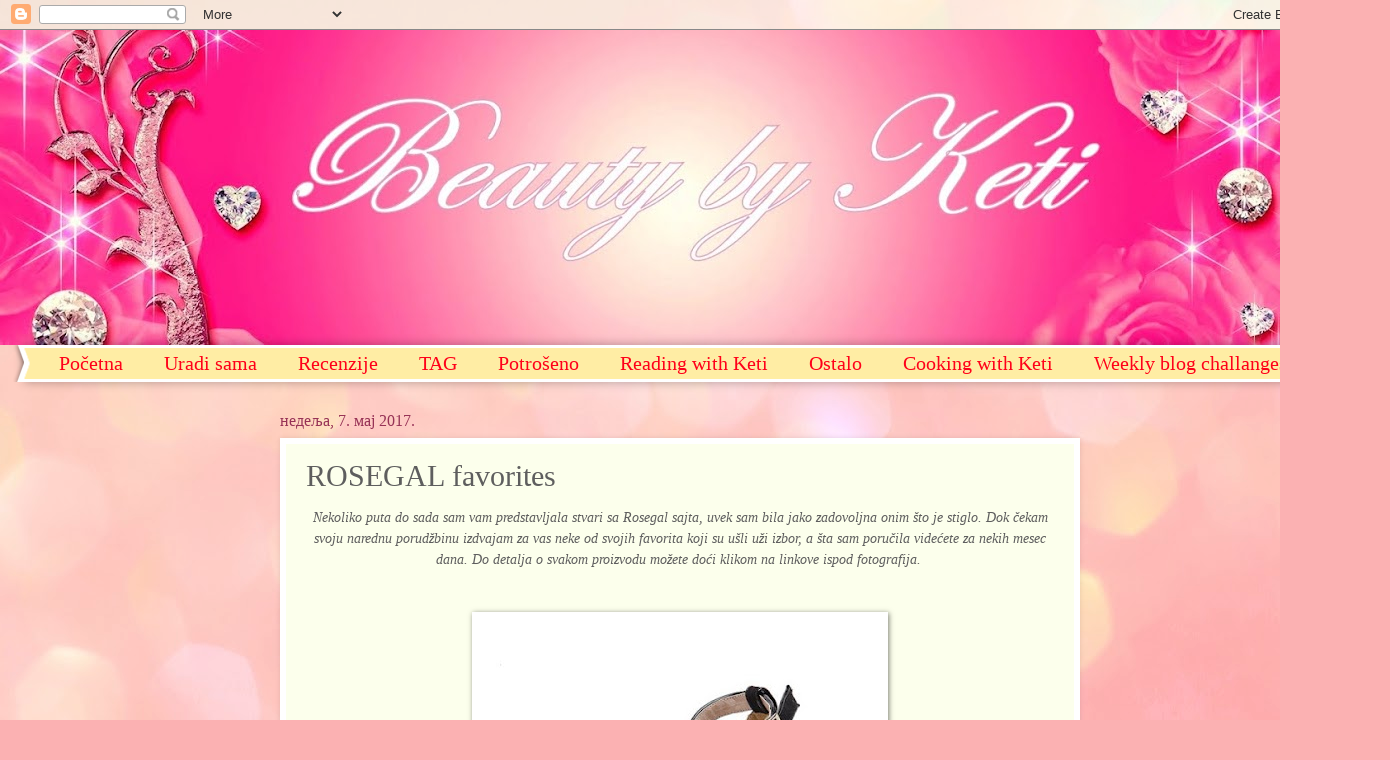

--- FILE ---
content_type: text/html; charset=UTF-8
request_url: http://beautybyketi.blogspot.com/2017/05/rosegal-favorites.html
body_size: 20043
content:
<!DOCTYPE html>
<html class='v2' dir='ltr' lang='sr'>
<head>
<link href='https://www.blogger.com/static/v1/widgets/335934321-css_bundle_v2.css' rel='stylesheet' type='text/css'/>
<meta content='width=1100' name='viewport'/>
<meta content='text/html; charset=UTF-8' http-equiv='Content-Type'/>
<meta content='blogger' name='generator'/>
<link href='http://beautybyketi.blogspot.com/favicon.ico' rel='icon' type='image/x-icon'/>
<link href='http://beautybyketi.blogspot.com/2017/05/rosegal-favorites.html' rel='canonical'/>
<link rel="alternate" type="application/atom+xml" title="Beauty by Keti - Atom" href="http://beautybyketi.blogspot.com/feeds/posts/default" />
<link rel="alternate" type="application/rss+xml" title="Beauty by Keti - RSS" href="http://beautybyketi.blogspot.com/feeds/posts/default?alt=rss" />
<link rel="service.post" type="application/atom+xml" title="Beauty by Keti - Atom" href="https://www.blogger.com/feeds/5603438835804627746/posts/default" />

<link rel="alternate" type="application/atom+xml" title="Beauty by Keti - Atom" href="http://beautybyketi.blogspot.com/feeds/6555073192224731101/comments/default" />
<!--Can't find substitution for tag [blog.ieCssRetrofitLinks]-->
<link href='https://blogger.googleusercontent.com/img/b/R29vZ2xl/AVvXsEiNO6XEzGaMaYOkOvzOIgXGMZiz1COHICWlk7fQBJESJvVqAhdWfI6nHnlvljynT6UwJ2EvdYNHrVL4V7ah4t1uCl00LJxkwdmdCsruxAOIGsc29hWNkEjIyHEEgGhgEJaucDBSaew-m-iW/s400/1489946310769554858.jpg' rel='image_src'/>
<meta content='http://beautybyketi.blogspot.com/2017/05/rosegal-favorites.html' property='og:url'/>
<meta content='ROSEGAL favorites' property='og:title'/>
<meta content='  Nekoliko puta do sada sam vam predstavljala stvari sa Rosegal sajta, uvek sam bila jako zadovoljna onim što je stiglo. Dok čekam svoju nar...' property='og:description'/>
<meta content='https://blogger.googleusercontent.com/img/b/R29vZ2xl/AVvXsEiNO6XEzGaMaYOkOvzOIgXGMZiz1COHICWlk7fQBJESJvVqAhdWfI6nHnlvljynT6UwJ2EvdYNHrVL4V7ah4t1uCl00LJxkwdmdCsruxAOIGsc29hWNkEjIyHEEgGhgEJaucDBSaew-m-iW/w1200-h630-p-k-no-nu/1489946310769554858.jpg' property='og:image'/>
<title>Beauty by Keti: ROSEGAL favorites</title>
<style type='text/css'>@font-face{font-family:'Chewy';font-style:normal;font-weight:400;font-display:swap;src:url(//fonts.gstatic.com/s/chewy/v18/uK_94ruUb-k-wn52KjI9OPec.woff2)format('woff2');unicode-range:U+0000-00FF,U+0131,U+0152-0153,U+02BB-02BC,U+02C6,U+02DA,U+02DC,U+0304,U+0308,U+0329,U+2000-206F,U+20AC,U+2122,U+2191,U+2193,U+2212,U+2215,U+FEFF,U+FFFD;}</style>
<style id='page-skin-1' type='text/css'><!--
/*
-----------------------------------------------
Blogger Template Style
Name:     Watermark
Designer: Blogger
URL:      www.blogger.com
----------------------------------------------- */
/* Use this with templates/1ktemplate-*.html */
/* Content
----------------------------------------------- */
body {
font: normal normal 15px Georgia, Utopia, 'Palatino Linotype', Palatino, serif;
color: #5e5e5e;
background: #fbb1b2 url(//themes.googleusercontent.com/image?id=1IgO1wWgj0K_rUZAoQza9BXyXF8I_PEFrP-DP9u0fUqePLlRNOTLtrSyYQglz9OZfPNqD) repeat fixed top center /* Credit: merrymoonmary (http://www.istockphoto.com/googleimages.php?id=10989085&platform=blogger) */;
}
html body .content-outer {
min-width: 0;
max-width: 100%;
width: 100%;
}
.content-outer {
font-size: 92%;
}
a:link {
text-decoration:none;
color: #f2001a;
}
a:visited {
text-decoration:none;
color: #db0023;
}
a:hover {
text-decoration:underline;
color: #db0023;
}
.body-fauxcolumns .cap-top {
margin-top: 30px;
background: transparent none no-repeat scroll center center;
height: 400px;
}
.content-inner {
padding: 0;
}
/* Header
----------------------------------------------- */
.header-inner .Header .titlewrapper,
.header-inner .Header .descriptionwrapper {
padding-left: 20px;
padding-right: 20px;
}
.Header h1 {
font: normal normal 60px Chewy;
color: #ffffff;
text-shadow: 2px 2px rgba(0, 0, 0, .1);
}
.Header h1 a {
color: #ffffff;
}
.Header .description {
font-size: 140%;
color: #ffffff;
}
/* Tabs
----------------------------------------------- */
.tabs-inner .section {
margin: 0 20px;
}
.tabs-inner .PageList, .tabs-inner .LinkList, .tabs-inner .Labels {
margin-left: -11px;
margin-right: -11px;
background-color: #ffeda4;
border-top: 3px solid #ffffff;
border-bottom: 3px solid #ffffff;
-moz-box-shadow: 0 0 10px rgba(0, 0, 0, .3);
-webkit-box-shadow: 0 0 10px rgba(0, 0, 0, .3);
-goog-ms-box-shadow: 0 0 10px rgba(0, 0, 0, .3);
box-shadow: 0 0 10px rgba(0, 0, 0, .3);
}
.tabs-inner .PageList .widget-content,
.tabs-inner .LinkList .widget-content,
.tabs-inner .Labels .widget-content {
margin: -3px -11px;
background: transparent url(//www.blogblog.com/1kt/watermark/tabs_background_right_bubblegum.png)  no-repeat scroll right;
}
.tabs-inner .widget ul {
padding: 2px 25px;
max-height: 34px;
background: transparent url(//www.blogblog.com/1kt/watermark/tabs_background_left_bubblegum.png) no-repeat scroll left;
}
.tabs-inner .widget li {
border: none;
}
.tabs-inner .widget li a {
display: inline-block;
padding: .25em 1em;
font: normal normal 20px Georgia, Utopia, 'Palatino Linotype', Palatino, serif;
color: #ff0119;
border-right: 1px solid transparent;
}
.tabs-inner .widget li:first-child a {
border-left: 1px solid transparent;
}
.tabs-inner .widget li.selected a, .tabs-inner .widget li a:hover {
color: #bd1a00;
}
/* Headings
----------------------------------------------- */
h2 {
font: normal normal 20px Georgia, Utopia, 'Palatino Linotype', Palatino, serif;
color: #bd0043;
margin: 0 0 .5em;
}
h2.date-header {
font: normal normal 16px Georgia, Utopia, 'Palatino Linotype', Palatino, serif;
color: #973256;
}
/* Main
----------------------------------------------- */
.main-inner .column-center-inner,
.main-inner .column-left-inner,
.main-inner .column-right-inner {
padding: 0 5px;
}
.main-outer {
margin-top: 0;
background: transparent none no-repeat scroll top left;
}
.main-inner {
padding-top: 30px;
}
.main-cap-top {
position: relative;
}
.main-cap-top .cap-right {
position: absolute;
height: 0;
width: 100%;
bottom: 0;
background: transparent none repeat-x scroll bottom center;
}
.main-cap-top .cap-left {
position: absolute;
height: 245px;
width: 280px;
right: 0;
bottom: 0;
background: transparent none no-repeat scroll bottom left;
}
/* Posts
----------------------------------------------- */
.post-outer {
padding: 15px 20px;
margin: 0 0 25px;
background: #fcffec none repeat scroll top left;
_background-image: none;
border: solid 6px #ffffff;
-moz-box-shadow: 0 0 5px rgba(0, 0, 0, .1);
-webkit-box-shadow: 0 0 5px rgba(0, 0, 0, .1);
-goog-ms-box-shadow: 0 0 5px rgba(0, 0, 0, .1);
box-shadow: 0 0 5px rgba(0, 0, 0, .1);
}
h3.post-title {
font: normal normal 30px Georgia, Utopia, 'Palatino Linotype', Palatino, serif;
margin: 0;
}
.comments h4 {
font: normal normal 30px Georgia, Utopia, 'Palatino Linotype', Palatino, serif;
margin: 1em 0 0;
}
.post-body {
font-size: 105%;
line-height: 1.5;
position: relative;
}
.post-header {
margin: 0 0 1em;
color: #a88f63;
}
.post-footer {
margin: 10px 0 0;
padding: 10px 0 0;
color: #a88f63;
border-top: dashed 1px #858585;
}
#blog-pager {
font-size: 140%
}
#comments .comment-author {
padding-top: 1.5em;
border-top: dashed 1px #858585;
background-position: 0 1.5em;
}
#comments .comment-author:first-child {
padding-top: 0;
border-top: none;
}
.avatar-image-container {
margin: .2em 0 0;
}
/* Comments
----------------------------------------------- */
.comments .comments-content .icon.blog-author {
background-repeat: no-repeat;
background-image: url([data-uri]);
}
.comments .comments-content .loadmore a {
border-top: 1px solid #858585;
border-bottom: 1px solid #858585;
}
.comments .continue {
border-top: 2px solid #858585;
}
/* Widgets
----------------------------------------------- */
.widget ul, .widget #ArchiveList ul.flat {
padding: 0;
list-style: none;
}
.widget ul li, .widget #ArchiveList ul.flat li {
padding: .35em 0;
text-indent: 0;
border-top: dashed 1px #858585;
}
.widget ul li:first-child, .widget #ArchiveList ul.flat li:first-child {
border-top: none;
}
.widget .post-body ul {
list-style: disc;
}
.widget .post-body ul li {
border: none;
}
.widget .zippy {
color: #858585;
}
.post-body img, .post-body .tr-caption-container, .Profile img, .Image img,
.BlogList .item-thumbnail img {
padding: 5px;
background: #fff;
-moz-box-shadow: 1px 1px 5px rgba(0, 0, 0, .5);
-webkit-box-shadow: 1px 1px 5px rgba(0, 0, 0, .5);
-goog-ms-box-shadow: 1px 1px 5px rgba(0, 0, 0, .5);
box-shadow: 1px 1px 5px rgba(0, 0, 0, .5);
}
.post-body img, .post-body .tr-caption-container {
padding: 8px;
}
.post-body .tr-caption-container {
color: #333333;
}
.post-body .tr-caption-container img {
padding: 0;
background: transparent;
border: none;
-moz-box-shadow: 0 0 0 rgba(0, 0, 0, .1);
-webkit-box-shadow: 0 0 0 rgba(0, 0, 0, .1);
-goog-ms-box-shadow: 0 0 0 rgba(0, 0, 0, .1);
box-shadow: 0 0 0 rgba(0, 0, 0, .1);
}
/* Footer
----------------------------------------------- */
.footer-outer {
color:#696969;
background: #ffdad4 url(//www.blogblog.com/1kt/watermark/body_background_birds.png) repeat scroll top left;
}
.footer-outer a {
color: #ff0119;
}
.footer-outer a:visited {
color: #ec0022;
}
.footer-outer a:hover {
color: #ec0022;
}
.footer-outer .widget h2 {
color: #d30049;
}
/* Mobile
----------------------------------------------- */
body.mobile  {
background-size: 100% auto;
}
.mobile .body-fauxcolumn-outer {
background: transparent none repeat scroll top left;
}
html .mobile .mobile-date-outer {
border-bottom: none;
background: #fcffec none repeat scroll top left;
_background-image: none;
margin-bottom: 10px;
}
.mobile .main-inner .date-outer {
padding: 0;
}
.mobile .main-inner .date-header {
margin: 10px;
}
.mobile .main-cap-top {
z-index: -1;
}
.mobile .content-outer {
font-size: 100%;
}
.mobile .post-outer {
padding: 10px;
}
.mobile .main-cap-top .cap-left {
background: transparent none no-repeat scroll bottom left;
}
.mobile .body-fauxcolumns .cap-top {
margin: 0;
}
.mobile-link-button {
background: #fcffec none repeat scroll top left;
}
.mobile-link-button a:link, .mobile-link-button a:visited {
color: #f2001a;
}
.mobile-index-date .date-header {
color: #973256;
}
.mobile-index-contents {
color: #5e5e5e;
}
.mobile .tabs-inner .section {
margin: 0;
}
.mobile .tabs-inner .PageList {
margin-left: 0;
margin-right: 0;
}
.mobile .tabs-inner .PageList .widget-content {
margin: 0;
color: #bd1a00;
background: #fcffec none repeat scroll top left;
}
.mobile .tabs-inner .PageList .widget-content .pagelist-arrow {
border-left: 1px solid transparent;
}

--></style>
<style id='template-skin-1' type='text/css'><!--
body {
min-width: 1360px;
}
.content-outer, .content-fauxcolumn-outer, .region-inner {
min-width: 1360px;
max-width: 1360px;
_width: 1360px;
}
.main-inner .columns {
padding-left: 260px;
padding-right: 260px;
}
.main-inner .fauxcolumn-center-outer {
left: 260px;
right: 260px;
/* IE6 does not respect left and right together */
_width: expression(this.parentNode.offsetWidth -
parseInt("260px") -
parseInt("260px") + 'px');
}
.main-inner .fauxcolumn-left-outer {
width: 260px;
}
.main-inner .fauxcolumn-right-outer {
width: 260px;
}
.main-inner .column-left-outer {
width: 260px;
right: 100%;
margin-left: -260px;
}
.main-inner .column-right-outer {
width: 260px;
margin-right: -260px;
}
#layout {
min-width: 0;
}
#layout .content-outer {
min-width: 0;
width: 800px;
}
#layout .region-inner {
min-width: 0;
width: auto;
}
body#layout div.add_widget {
padding: 8px;
}
body#layout div.add_widget a {
margin-left: 32px;
}
--></style>
<style>
    body {background-image:url(\/\/themes.googleusercontent.com\/image?id=1IgO1wWgj0K_rUZAoQza9BXyXF8I_PEFrP-DP9u0fUqePLlRNOTLtrSyYQglz9OZfPNqD);}
    
@media (max-width: 200px) { body {background-image:url(\/\/themes.googleusercontent.com\/image?id=1IgO1wWgj0K_rUZAoQza9BXyXF8I_PEFrP-DP9u0fUqePLlRNOTLtrSyYQglz9OZfPNqD&options=w200);}}
@media (max-width: 400px) and (min-width: 201px) { body {background-image:url(\/\/themes.googleusercontent.com\/image?id=1IgO1wWgj0K_rUZAoQza9BXyXF8I_PEFrP-DP9u0fUqePLlRNOTLtrSyYQglz9OZfPNqD&options=w400);}}
@media (max-width: 800px) and (min-width: 401px) { body {background-image:url(\/\/themes.googleusercontent.com\/image?id=1IgO1wWgj0K_rUZAoQza9BXyXF8I_PEFrP-DP9u0fUqePLlRNOTLtrSyYQglz9OZfPNqD&options=w800);}}
@media (max-width: 1200px) and (min-width: 801px) { body {background-image:url(\/\/themes.googleusercontent.com\/image?id=1IgO1wWgj0K_rUZAoQza9BXyXF8I_PEFrP-DP9u0fUqePLlRNOTLtrSyYQglz9OZfPNqD&options=w1200);}}
/* Last tag covers anything over one higher than the previous max-size cap. */
@media (min-width: 1201px) { body {background-image:url(\/\/themes.googleusercontent.com\/image?id=1IgO1wWgj0K_rUZAoQza9BXyXF8I_PEFrP-DP9u0fUqePLlRNOTLtrSyYQglz9OZfPNqD&options=w1600);}}
  </style>
<script type='text/javascript'>
        (function(i,s,o,g,r,a,m){i['GoogleAnalyticsObject']=r;i[r]=i[r]||function(){
        (i[r].q=i[r].q||[]).push(arguments)},i[r].l=1*new Date();a=s.createElement(o),
        m=s.getElementsByTagName(o)[0];a.async=1;a.src=g;m.parentNode.insertBefore(a,m)
        })(window,document,'script','https://www.google-analytics.com/analytics.js','ga');
        ga('create', 'UA-64486945-1', 'auto', 'blogger');
        ga('blogger.send', 'pageview');
      </script>
<link href='https://www.blogger.com/dyn-css/authorization.css?targetBlogID=5603438835804627746&amp;zx=5b53a2a1-16cb-4732-afc3-ba161aaeb9f2' media='none' onload='if(media!=&#39;all&#39;)media=&#39;all&#39;' rel='stylesheet'/><noscript><link href='https://www.blogger.com/dyn-css/authorization.css?targetBlogID=5603438835804627746&amp;zx=5b53a2a1-16cb-4732-afc3-ba161aaeb9f2' rel='stylesheet'/></noscript>
<meta name='google-adsense-platform-account' content='ca-host-pub-1556223355139109'/>
<meta name='google-adsense-platform-domain' content='blogspot.com'/>

<!-- data-ad-client=ca-pub-7968476480994611 -->

</head>
<body class='loading variant-bubblegum'>
<div class='navbar section' id='navbar' name='NavBar'><div class='widget Navbar' data-version='1' id='Navbar1'><script type="text/javascript">
    function setAttributeOnload(object, attribute, val) {
      if(window.addEventListener) {
        window.addEventListener('load',
          function(){ object[attribute] = val; }, false);
      } else {
        window.attachEvent('onload', function(){ object[attribute] = val; });
      }
    }
  </script>
<div id="navbar-iframe-container"></div>
<script type="text/javascript" src="https://apis.google.com/js/platform.js"></script>
<script type="text/javascript">
      gapi.load("gapi.iframes:gapi.iframes.style.bubble", function() {
        if (gapi.iframes && gapi.iframes.getContext) {
          gapi.iframes.getContext().openChild({
              url: 'https://www.blogger.com/navbar/5603438835804627746?po\x3d6555073192224731101\x26origin\x3dhttp://beautybyketi.blogspot.com',
              where: document.getElementById("navbar-iframe-container"),
              id: "navbar-iframe"
          });
        }
      });
    </script><script type="text/javascript">
(function() {
var script = document.createElement('script');
script.type = 'text/javascript';
script.src = '//pagead2.googlesyndication.com/pagead/js/google_top_exp.js';
var head = document.getElementsByTagName('head')[0];
if (head) {
head.appendChild(script);
}})();
</script>
</div></div>
<div class='body-fauxcolumns'>
<div class='fauxcolumn-outer body-fauxcolumn-outer'>
<div class='cap-top'>
<div class='cap-left'></div>
<div class='cap-right'></div>
</div>
<div class='fauxborder-left'>
<div class='fauxborder-right'></div>
<div class='fauxcolumn-inner'>
</div>
</div>
<div class='cap-bottom'>
<div class='cap-left'></div>
<div class='cap-right'></div>
</div>
</div>
</div>
<div class='content'>
<div class='content-fauxcolumns'>
<div class='fauxcolumn-outer content-fauxcolumn-outer'>
<div class='cap-top'>
<div class='cap-left'></div>
<div class='cap-right'></div>
</div>
<div class='fauxborder-left'>
<div class='fauxborder-right'></div>
<div class='fauxcolumn-inner'>
</div>
</div>
<div class='cap-bottom'>
<div class='cap-left'></div>
<div class='cap-right'></div>
</div>
</div>
</div>
<div class='content-outer'>
<div class='content-cap-top cap-top'>
<div class='cap-left'></div>
<div class='cap-right'></div>
</div>
<div class='fauxborder-left content-fauxborder-left'>
<div class='fauxborder-right content-fauxborder-right'></div>
<div class='content-inner'>
<header>
<div class='header-outer'>
<div class='header-cap-top cap-top'>
<div class='cap-left'></div>
<div class='cap-right'></div>
</div>
<div class='fauxborder-left header-fauxborder-left'>
<div class='fauxborder-right header-fauxborder-right'></div>
<div class='region-inner header-inner'>
<div class='header section' id='header' name='Заглавље'><div class='widget Header' data-version='1' id='Header1'>
<div id='header-inner'>
<a href='http://beautybyketi.blogspot.com/' style='display: block'>
<img alt='Beauty by Keti' height='315px; ' id='Header1_headerimg' src='https://blogger.googleusercontent.com/img/b/R29vZ2xl/AVvXsEg-wBM91MiHjDC2MixLZh3d23uRn9ZicFo1zni7SI8D7ZnxP14-0xOt3saenC2eVPDGqx0S4R0u78oOyzYQYl6D-11DBC4HhGLWalLpdosNuWPaGCzZoirr7bp0cOQk35or_qlZUgJ8Ubys/s1320/Pink-wallpaper-24.jpg' style='display: block' width='1320px; '/>
</a>
</div>
</div></div>
</div>
</div>
<div class='header-cap-bottom cap-bottom'>
<div class='cap-left'></div>
<div class='cap-right'></div>
</div>
</div>
</header>
<div class='tabs-outer'>
<div class='tabs-cap-top cap-top'>
<div class='cap-left'></div>
<div class='cap-right'></div>
</div>
<div class='fauxborder-left tabs-fauxborder-left'>
<div class='fauxborder-right tabs-fauxborder-right'></div>
<div class='region-inner tabs-inner'>
<div class='tabs section' id='crosscol' name='Област са колонама'><div class='widget PageList' data-version='1' id='PageList1'>
<h2>Stranice</h2>
<div class='widget-content'>
<ul>
<li>
<a href='http://beautybyketi.blogspot.com/'>Početna</a>
</li>
<li>
<a href='http://beautybyketi.blogspot.com/p/blog-page_43.html'>Uradi sama</a>
</li>
<li>
<a href='http://beautybyketi.blogspot.com/p/recenzije.html'>Recenzije</a>
</li>
<li>
<a href='http://beautybyketi.blogspot.com/p/tag.html'>TAG</a>
</li>
<li>
<a href='http://beautybyketi.blogspot.com/p/potroseni-proizvodi.html'>Potrošeno</a>
</li>
<li>
<a href='http://beautybyketi.blogspot.com/p/reading-with-keti.html'>Reading with Keti</a>
</li>
<li>
<a href='http://beautybyketi.blogspot.com/p/ostalo.html'>Ostalo</a>
</li>
<li>
<a href='http://beautybyketi.blogspot.com/p/blog-page_24.html'>Cooking with Keti</a>
</li>
<li>
<a href='http://beautybyketi.blogspot.com/p/weekly-blog-cha.html'>Weekly blog challanges</a>
</li>
</ul>
<div class='clear'></div>
</div>
</div></div>
<div class='tabs no-items section' id='crosscol-overflow' name='Cross-Column 2'></div>
</div>
</div>
<div class='tabs-cap-bottom cap-bottom'>
<div class='cap-left'></div>
<div class='cap-right'></div>
</div>
</div>
<div class='main-outer'>
<div class='main-cap-top cap-top'>
<div class='cap-left'></div>
<div class='cap-right'></div>
</div>
<div class='fauxborder-left main-fauxborder-left'>
<div class='fauxborder-right main-fauxborder-right'></div>
<div class='region-inner main-inner'>
<div class='columns fauxcolumns'>
<div class='fauxcolumn-outer fauxcolumn-center-outer'>
<div class='cap-top'>
<div class='cap-left'></div>
<div class='cap-right'></div>
</div>
<div class='fauxborder-left'>
<div class='fauxborder-right'></div>
<div class='fauxcolumn-inner'>
</div>
</div>
<div class='cap-bottom'>
<div class='cap-left'></div>
<div class='cap-right'></div>
</div>
</div>
<div class='fauxcolumn-outer fauxcolumn-left-outer'>
<div class='cap-top'>
<div class='cap-left'></div>
<div class='cap-right'></div>
</div>
<div class='fauxborder-left'>
<div class='fauxborder-right'></div>
<div class='fauxcolumn-inner'>
</div>
</div>
<div class='cap-bottom'>
<div class='cap-left'></div>
<div class='cap-right'></div>
</div>
</div>
<div class='fauxcolumn-outer fauxcolumn-right-outer'>
<div class='cap-top'>
<div class='cap-left'></div>
<div class='cap-right'></div>
</div>
<div class='fauxborder-left'>
<div class='fauxborder-right'></div>
<div class='fauxcolumn-inner'>
</div>
</div>
<div class='cap-bottom'>
<div class='cap-left'></div>
<div class='cap-right'></div>
</div>
</div>
<!-- corrects IE6 width calculation -->
<div class='columns-inner'>
<div class='column-center-outer'>
<div class='column-center-inner'>
<div class='main section' id='main' name='Главни'><div class='widget Blog' data-version='1' id='Blog1'>
<div class='blog-posts hfeed'>

          <div class="date-outer">
        
<h2 class='date-header'><span>недеља, 7. мај 2017.</span></h2>

          <div class="date-posts">
        
<div class='post-outer'>
<div class='post hentry uncustomized-post-template' itemprop='blogPost' itemscope='itemscope' itemtype='http://schema.org/BlogPosting'>
<meta content='https://blogger.googleusercontent.com/img/b/R29vZ2xl/AVvXsEiNO6XEzGaMaYOkOvzOIgXGMZiz1COHICWlk7fQBJESJvVqAhdWfI6nHnlvljynT6UwJ2EvdYNHrVL4V7ah4t1uCl00LJxkwdmdCsruxAOIGsc29hWNkEjIyHEEgGhgEJaucDBSaew-m-iW/s400/1489946310769554858.jpg' itemprop='image_url'/>
<meta content='5603438835804627746' itemprop='blogId'/>
<meta content='6555073192224731101' itemprop='postId'/>
<a name='6555073192224731101'></a>
<h3 class='post-title entry-title' itemprop='name'>
ROSEGAL favorites
</h3>
<div class='post-header'>
<div class='post-header-line-1'></div>
</div>
<div class='post-body entry-content' id='post-body-6555073192224731101' itemprop='description articleBody'>
<div dir="ltr" style="text-align: left;" trbidi="on">
<div class="separator" style="clear: both; text-align: center;">
<i>Nekoliko puta do sada sam vam predstavljala stvari sa Rosegal sajta, uvek sam bila jako zadovoljna onim što je stiglo. Dok čekam svoju narednu porudžbinu izdvajam za vas neke od svojih favorita koji su ušli uži izbor, a šta sam poručila videćete za nekih mesec dana. Do detalja o svakom proizvodu možete doći klikom na linkove ispod fotografija.&nbsp;</i></div>
<div class="separator" style="clear: both; text-align: center;">
<br /></div>
<div class="separator" style="clear: both; text-align: center;">
<br /></div>
<div class="separator" style="clear: both; text-align: center;">
<a href="https://blogger.googleusercontent.com/img/b/R29vZ2xl/AVvXsEiNO6XEzGaMaYOkOvzOIgXGMZiz1COHICWlk7fQBJESJvVqAhdWfI6nHnlvljynT6UwJ2EvdYNHrVL4V7ah4t1uCl00LJxkwdmdCsruxAOIGsc29hWNkEjIyHEEgGhgEJaucDBSaew-m-iW/s1600/1489946310769554858.jpg" imageanchor="1" style="margin-left: 1em; margin-right: 1em;"><img border="0" height="400" src="https://blogger.googleusercontent.com/img/b/R29vZ2xl/AVvXsEiNO6XEzGaMaYOkOvzOIgXGMZiz1COHICWlk7fQBJESJvVqAhdWfI6nHnlvljynT6UwJ2EvdYNHrVL4V7ah4t1uCl00LJxkwdmdCsruxAOIGsc29hWNkEjIyHEEgGhgEJaucDBSaew-m-iW/s400/1489946310769554858.jpg" width="400" /></a></div>
<div class="separator" style="clear: both; text-align: center;">
<br /></div>
<div class="separator" style="clear: both; text-align: center;">
<i><span style="font-size: large;"><a href="https://goo.gl/TG9d0X">Ankle Strap Stiletto Heel Sandals</a></span></i></div>
<div class="separator" style="clear: both; text-align: center;">
<i><br /></i></div>
<div class="separator" style="clear: both; text-align: center;">
<i><br /></i></div>
<div class="separator" style="clear: both; text-align: center;">
<br /></div>
<div class="separator" style="clear: both; text-align: center;">
<a href="https://blogger.googleusercontent.com/img/b/R29vZ2xl/AVvXsEi6N7c-E-kvwvrLA_JlEiiqWAcHDLKr5c4txc_l0Gsz7OrvZJOqRnKj1CbP_iSnBGXxKlKmQwsWtq85X535fos7EEHKa3cGw-IPFgHNBin6ilLWrnnupvgLo0w6MbJyk3_BF4AqZrxKptnB/s1600/1474391360013931415.jpg" imageanchor="1" style="margin-left: 1em; margin-right: 1em;"><img border="0" height="320" src="https://blogger.googleusercontent.com/img/b/R29vZ2xl/AVvXsEi6N7c-E-kvwvrLA_JlEiiqWAcHDLKr5c4txc_l0Gsz7OrvZJOqRnKj1CbP_iSnBGXxKlKmQwsWtq85X535fos7EEHKa3cGw-IPFgHNBin6ilLWrnnupvgLo0w6MbJyk3_BF4AqZrxKptnB/s320/1474391360013931415.jpg" width="320" /></a></div>
<div class="separator" style="clear: both; text-align: center;">
<br /></div>
<div class="separator" style="clear: both; text-align: center;">
<a href="https://goo.gl/RtdmBi"><i><span style="font-size: large;">Stiletto Heel Strappy Pumps - Wine Red</span></i></a></div>
<br />
<br />
<br />
<div class="separator" style="clear: both; text-align: center;">
<a href="https://blogger.googleusercontent.com/img/b/R29vZ2xl/AVvXsEiXraxxdlv-_V_gdXWvrWSdVf3ShaGKqcOUEBHka1mtnmHwcqm_aIm_S4p0cYGu4Pwi-b75voTvh44yZsiSRBKnAtSEU6LopDvxcuEWc3i9dlOFLgla5NhTIVWBHa8yKYL4EYijWKcHgzNi/s1600/1474391367861358079.jpg" imageanchor="1" style="margin-left: 1em; margin-right: 1em;"><img border="0" height="320" src="https://blogger.googleusercontent.com/img/b/R29vZ2xl/AVvXsEiXraxxdlv-_V_gdXWvrWSdVf3ShaGKqcOUEBHka1mtnmHwcqm_aIm_S4p0cYGu4Pwi-b75voTvh44yZsiSRBKnAtSEU6LopDvxcuEWc3i9dlOFLgla5NhTIVWBHa8yKYL4EYijWKcHgzNi/s320/1474391367861358079.jpg" width="320" /></a></div>
<div class="separator" style="clear: both; text-align: center;">
<br /></div>
<div class="separator" style="clear: both; text-align: center;">
<i><span style="font-size: large;"><a href="https://goo.gl/ppA8oD">Stiletto Heel Strappy Pumps - Black</a></span></i></div>
<div class="separator" style="clear: both; text-align: center;">
<i><br /></i></div>
<div class="separator" style="clear: both; text-align: center;">
<i><br /></i></div>
<div class="separator" style="clear: both; text-align: center;">
<br /></div>
<div class="separator" style="clear: both; text-align: center;">
<a href="https://blogger.googleusercontent.com/img/b/R29vZ2xl/AVvXsEgr9maDTbDDgJrUfTohVcSP_T2wWlK4fCABukkco890cPkk-Bu0gwr-i9g_YncJ5ekJx9stpQ4BAWRZ8SPXdJETiwMyQgaVelZ5muIPEidIs2AW90qOPLfYY9Zz-iFXV_4Q1IvLQCIP8j3J/s1600/1492142952791894351.jpg" imageanchor="1" style="margin-left: 1em; margin-right: 1em;"><img border="0" height="320" src="https://blogger.googleusercontent.com/img/b/R29vZ2xl/AVvXsEgr9maDTbDDgJrUfTohVcSP_T2wWlK4fCABukkco890cPkk-Bu0gwr-i9g_YncJ5ekJx9stpQ4BAWRZ8SPXdJETiwMyQgaVelZ5muIPEidIs2AW90qOPLfYY9Zz-iFXV_4Q1IvLQCIP8j3J/s320/1492142952791894351.jpg" width="320" /></a></div>
<div class="separator" style="clear: both; text-align: center;">
<br /></div>
<div class="separator" style="clear: both; text-align: center;">
<a href="https://goo.gl/n7xeBx"><i><span style="font-size: large;">Strap Tri Fold Clutch Wallet</span></i></a></div>
<br />
<div class="separator" style="clear: both; text-align: center;">
<a href="https://blogger.googleusercontent.com/img/b/R29vZ2xl/AVvXsEiNmMk887HrmWYxPQWRM2f7mhrwlbaRuGtkFFpK09oXyZqjqbwhkCTOqbDraFqpPe981ccncNCC5xJxslDLf5D1PzkC5ykAOOq83v0z1j1z2b71hBBTIsp2qCwTM2FlVziyalLSFSLBOky0/s1600/1479839773202854581.jpg" imageanchor="1" style="margin-left: 1em; margin-right: 1em;"><img border="0" height="320" src="https://blogger.googleusercontent.com/img/b/R29vZ2xl/AVvXsEiNmMk887HrmWYxPQWRM2f7mhrwlbaRuGtkFFpK09oXyZqjqbwhkCTOqbDraFqpPe981ccncNCC5xJxslDLf5D1PzkC5ykAOOq83v0z1j1z2b71hBBTIsp2qCwTM2FlVziyalLSFSLBOky0/s320/1479839773202854581.jpg" width="320" /></a></div>
<div class="separator" style="clear: both; text-align: center;">
<i><span style="font-size: large;"><br /></span></i></div>
<div class="separator" style="clear: both; text-align: center;">
<i><span style="font-size: large;"><a href="https://goo.gl/AQcwiZ">Snap Closure Embroidery Long Wallet</a></span></i></div>
<div class="separator" style="clear: both; text-align: center;">
<i><br /></i></div>
<div class="separator" style="clear: both; text-align: center;">
<a href="https://blogger.googleusercontent.com/img/b/R29vZ2xl/AVvXsEgTMiHloMS2ESibC3JAR8kSnGFzy1PGDlIq3TelA6M5l8O32y1z-wM26StLxZeP5mD5spMLG9ZbygG8K9BSNyOR0vzaCMjXJjcYtjD1y9UNMD09aQBALcWRoaNfTCYBfe5fWUaSrZqAOEdu/s1600/1489378536340313547.jpg" imageanchor="1" style="margin-left: 1em; margin-right: 1em;"><img border="0" height="320" src="https://blogger.googleusercontent.com/img/b/R29vZ2xl/AVvXsEgTMiHloMS2ESibC3JAR8kSnGFzy1PGDlIq3TelA6M5l8O32y1z-wM26StLxZeP5mD5spMLG9ZbygG8K9BSNyOR0vzaCMjXJjcYtjD1y9UNMD09aQBALcWRoaNfTCYBfe5fWUaSrZqAOEdu/s320/1489378536340313547.jpg" width="320" /></a></div>
<div class="separator" style="clear: both; text-align: center;">
<br /></div>
<div class="separator" style="clear: both; text-align: center;">
<i><span style="font-size: large;"><a href="https://goo.gl/zRw9z2">Rivet Detail Flap Handbag</a></span></i></div>
<div class="separator" style="clear: both; text-align: center;">
<i><br /></i></div>
<div class="separator" style="clear: both; text-align: center;">
<a href="https://blogger.googleusercontent.com/img/b/R29vZ2xl/AVvXsEgMCQ95fViK372MIyTfyJwq_aK-GFoT_enCvVw26IERH1vc-Abj3UagyKBKjhQm79zOoTEjMmHk-jLz8UpqqzY1sUp8seY44zfGo83lba1GhI05oVnac34xapLsZN6oUgBTOGhc5lUiwO1H/s1600/1491797808701787963.jpg" imageanchor="1" style="margin-left: 1em; margin-right: 1em;"><img border="0" height="320" src="https://blogger.googleusercontent.com/img/b/R29vZ2xl/AVvXsEgMCQ95fViK372MIyTfyJwq_aK-GFoT_enCvVw26IERH1vc-Abj3UagyKBKjhQm79zOoTEjMmHk-jLz8UpqqzY1sUp8seY44zfGo83lba1GhI05oVnac34xapLsZN6oUgBTOGhc5lUiwO1H/s320/1491797808701787963.jpg" width="320" /></a></div>
<div class="separator" style="clear: both; text-align: center;">
<i><span style="font-size: large;"><br /></span></i></div>
<div class="separator" style="clear: both; text-align: center;">
<i><span style="font-size: large;"><a href="https://goo.gl/wXGuo8">Snake Pattern Color Block Crossbody Bag</a></span></i></div>
<div class="separator" style="clear: both; text-align: center;">
<i><br /></i></div>
<div class="separator" style="clear: both; text-align: center;">
<i><br /></i></div>
<br />
<div class="separator" style="clear: both; text-align: center;">
<a href="https://blogger.googleusercontent.com/img/b/R29vZ2xl/AVvXsEhKw7fAJqrUBY3JzljR_vXKCLqdXCdGf8tcMK_Xlun6xwazm4QuiamDiCMLJcfYYP9EVtUP27l2WL3LNygn37hd5pLJLyvKsUNmo_jYtRlrs7Q9aZUcNQguffNSv5WX82o9XuQyfJW_nmiv/s1600/1491864543492559594.jpg" imageanchor="1" style="margin-left: 1em; margin-right: 1em;"><img border="0" height="320" src="https://blogger.googleusercontent.com/img/b/R29vZ2xl/AVvXsEhKw7fAJqrUBY3JzljR_vXKCLqdXCdGf8tcMK_Xlun6xwazm4QuiamDiCMLJcfYYP9EVtUP27l2WL3LNygn37hd5pLJLyvKsUNmo_jYtRlrs7Q9aZUcNQguffNSv5WX82o9XuQyfJW_nmiv/s320/1491864543492559594.jpg" width="319" /></a></div>
<div class="separator" style="clear: both; text-align: center;">
<br /></div>
<div class="separator" style="clear: both; text-align: center;">
<i><span style="font-size: large;"><a href="https://goo.gl/6MKH2Q">Punk Studded Wide Strap Crossbody Bag</a></span></i></div>
<div class="separator" style="clear: both; text-align: center;">
<br /></div>
<br />
<div class="separator" style="clear: both; text-align: center;">
<a href="https://blogger.googleusercontent.com/img/b/R29vZ2xl/AVvXsEhzdBhDKlduG4XO-nD-mpefN_98xb3z9IIgCZE2vetjm32SzHsoOPZW_3gzHU9Y6oaBgdTa-YWHto2iXfjwpF1Fo1woLO_zlaR02Xyqzw5Pohmjgy4S_4ZSh1E6XonGJbfKz1M86VWR_HiU/s1600/1492488534101711199.jpg" imageanchor="1" style="margin-left: 1em; margin-right: 1em;"><img border="0" height="320" src="https://blogger.googleusercontent.com/img/b/R29vZ2xl/AVvXsEhzdBhDKlduG4XO-nD-mpefN_98xb3z9IIgCZE2vetjm32SzHsoOPZW_3gzHU9Y6oaBgdTa-YWHto2iXfjwpF1Fo1woLO_zlaR02Xyqzw5Pohmjgy4S_4ZSh1E6XonGJbfKz1M86VWR_HiU/s320/1492488534101711199.jpg" width="320" /></a></div>
<div class="separator" style="clear: both; text-align: center;">
<i><span style="font-size: large;"><br /></span></i></div>
<div class="separator" style="clear: both; text-align: center;">
<a href="https://goo.gl/ZIlqrm"><i><span style="font-size: large;">Faux Leather Hollow Out Handbag</span></i></a></div>
<div class="separator" style="clear: both; text-align: center;">
<i><br /></i></div>
<div class="separator" style="clear: both; text-align: center;">
<i>Da li vam se dopada moj izbor? Da li biste nešto poručili?</i></div>
<div class="separator" style="clear: both; text-align: center;">
<br /></div>
<div class="separator" style="clear: both; text-align: center;">
<span style="background-color: white; color: #222222; font-family: arial, sans-serif; font-size: x-small; text-align: start;">&nbsp;</span><b style="background-color: white; color: #222222; font-family: arial, sans-serif; font-size: 12.8px; text-align: start;">strappy black dress &nbsp;</b></div>
<div class="separator" style="clear: both; text-align: center;">
<span style="background-color: white; color: #222222; font-family: arial, sans-serif; font-size: x-small; text-align: start;"><b><a data-saferedirecturl="https://www.google.com/url?hl=sr&amp;q=http://www.rosegal.com/strappy-black-dress/shop/?lkid%3D100536&amp;source=gmail&amp;ust=1494270227117000&amp;usg=AFQjCNGjTIFYOXaUixTUjnesXbEjQyCzGA" href="http://www.rosegal.com/strappy-black-dress/shop/?lkid=100536" style="color: #1155cc;" target="_blank">http://www.rosegal.com/<wbr></wbr>strappy-black-dress/shop/?<wbr></wbr>lkid=100536</a></b></span></div>
<br />
<br /></div>
<div style='clear: both;'></div>
</div>
<div class='post-footer'>
<div class='post-footer-line post-footer-line-1'>
<span class='post-author vcard'>
Објавио
<span class='fn' itemprop='author' itemscope='itemscope' itemtype='http://schema.org/Person'>
<meta content='https://www.blogger.com/profile/15158453520436335494' itemprop='url'/>
<a class='g-profile' href='https://www.blogger.com/profile/15158453520436335494' rel='author' title='author profile'>
<span itemprop='name'>Beauty by Keti</span>
</a>
</span>
</span>
<span class='post-timestamp'>
у
<meta content='http://beautybyketi.blogspot.com/2017/05/rosegal-favorites.html' itemprop='url'/>
<a class='timestamp-link' href='http://beautybyketi.blogspot.com/2017/05/rosegal-favorites.html' rel='bookmark' title='permanent link'><abbr class='published' itemprop='datePublished' title='2017-05-07T21:38:00+02:00'>21:38</abbr></a>
</span>
<span class='post-comment-link'>
</span>
<span class='post-icons'>
<span class='item-control blog-admin pid-273978406'>
<a href='https://www.blogger.com/post-edit.g?blogID=5603438835804627746&postID=6555073192224731101&from=pencil' title='Измени пост'>
<img alt='' class='icon-action' height='18' src='https://resources.blogblog.com/img/icon18_edit_allbkg.gif' width='18'/>
</a>
</span>
</span>
<div class='post-share-buttons goog-inline-block'>
<a class='goog-inline-block share-button sb-email' href='https://www.blogger.com/share-post.g?blogID=5603438835804627746&postID=6555073192224731101&target=email' target='_blank' title='Пошаљи ово имејлом'><span class='share-button-link-text'>Пошаљи ово имејлом</span></a><a class='goog-inline-block share-button sb-blog' href='https://www.blogger.com/share-post.g?blogID=5603438835804627746&postID=6555073192224731101&target=blog' onclick='window.open(this.href, "_blank", "height=270,width=475"); return false;' target='_blank' title='BlogThis!'><span class='share-button-link-text'>BlogThis!</span></a><a class='goog-inline-block share-button sb-twitter' href='https://www.blogger.com/share-post.g?blogID=5603438835804627746&postID=6555073192224731101&target=twitter' target='_blank' title='Дели на X-у'><span class='share-button-link-text'>Дели на X-у</span></a><a class='goog-inline-block share-button sb-facebook' href='https://www.blogger.com/share-post.g?blogID=5603438835804627746&postID=6555073192224731101&target=facebook' onclick='window.open(this.href, "_blank", "height=430,width=640"); return false;' target='_blank' title='Дели на Facebook-у'><span class='share-button-link-text'>Дели на Facebook-у</span></a><a class='goog-inline-block share-button sb-pinterest' href='https://www.blogger.com/share-post.g?blogID=5603438835804627746&postID=6555073192224731101&target=pinterest' target='_blank' title='Дели на Pinterest-у'><span class='share-button-link-text'>Дели на Pinterest-у</span></a>
</div>
</div>
<div class='post-footer-line post-footer-line-2'>
<span class='post-labels'>
Ознаке:
<a href='http://beautybyketi.blogspot.com/search/label/strappy%20black%20dress%20%20http%3A%2F%2Fwww.rosegal.com%2Fstrappy-black-dress%2Fshop%2F%3Flkid%3D100536' rel='tag'>strappy black dress  http://www.rosegal.com/strappy-black-dress/shop/?lkid=100536</a>
</span>
</div>
<div class='post-footer-line post-footer-line-3'>
<span class='post-location'>
</span>
</div>
</div>
</div>
<div class='comments' id='comments'>
<a name='comments'></a>
<h4>2 коментара:</h4>
<div class='comments-content'>
<script async='async' src='' type='text/javascript'></script>
<script type='text/javascript'>
    (function() {
      var items = null;
      var msgs = null;
      var config = {};

// <![CDATA[
      var cursor = null;
      if (items && items.length > 0) {
        cursor = parseInt(items[items.length - 1].timestamp) + 1;
      }

      var bodyFromEntry = function(entry) {
        var text = (entry &&
                    ((entry.content && entry.content.$t) ||
                     (entry.summary && entry.summary.$t))) ||
            '';
        if (entry && entry.gd$extendedProperty) {
          for (var k in entry.gd$extendedProperty) {
            if (entry.gd$extendedProperty[k].name == 'blogger.contentRemoved') {
              return '<span class="deleted-comment">' + text + '</span>';
            }
          }
        }
        return text;
      }

      var parse = function(data) {
        cursor = null;
        var comments = [];
        if (data && data.feed && data.feed.entry) {
          for (var i = 0, entry; entry = data.feed.entry[i]; i++) {
            var comment = {};
            // comment ID, parsed out of the original id format
            var id = /blog-(\d+).post-(\d+)/.exec(entry.id.$t);
            comment.id = id ? id[2] : null;
            comment.body = bodyFromEntry(entry);
            comment.timestamp = Date.parse(entry.published.$t) + '';
            if (entry.author && entry.author.constructor === Array) {
              var auth = entry.author[0];
              if (auth) {
                comment.author = {
                  name: (auth.name ? auth.name.$t : undefined),
                  profileUrl: (auth.uri ? auth.uri.$t : undefined),
                  avatarUrl: (auth.gd$image ? auth.gd$image.src : undefined)
                };
              }
            }
            if (entry.link) {
              if (entry.link[2]) {
                comment.link = comment.permalink = entry.link[2].href;
              }
              if (entry.link[3]) {
                var pid = /.*comments\/default\/(\d+)\?.*/.exec(entry.link[3].href);
                if (pid && pid[1]) {
                  comment.parentId = pid[1];
                }
              }
            }
            comment.deleteclass = 'item-control blog-admin';
            if (entry.gd$extendedProperty) {
              for (var k in entry.gd$extendedProperty) {
                if (entry.gd$extendedProperty[k].name == 'blogger.itemClass') {
                  comment.deleteclass += ' ' + entry.gd$extendedProperty[k].value;
                } else if (entry.gd$extendedProperty[k].name == 'blogger.displayTime') {
                  comment.displayTime = entry.gd$extendedProperty[k].value;
                }
              }
            }
            comments.push(comment);
          }
        }
        return comments;
      };

      var paginator = function(callback) {
        if (hasMore()) {
          var url = config.feed + '?alt=json&v=2&orderby=published&reverse=false&max-results=50';
          if (cursor) {
            url += '&published-min=' + new Date(cursor).toISOString();
          }
          window.bloggercomments = function(data) {
            var parsed = parse(data);
            cursor = parsed.length < 50 ? null
                : parseInt(parsed[parsed.length - 1].timestamp) + 1
            callback(parsed);
            window.bloggercomments = null;
          }
          url += '&callback=bloggercomments';
          var script = document.createElement('script');
          script.type = 'text/javascript';
          script.src = url;
          document.getElementsByTagName('head')[0].appendChild(script);
        }
      };
      var hasMore = function() {
        return !!cursor;
      };
      var getMeta = function(key, comment) {
        if ('iswriter' == key) {
          var matches = !!comment.author
              && comment.author.name == config.authorName
              && comment.author.profileUrl == config.authorUrl;
          return matches ? 'true' : '';
        } else if ('deletelink' == key) {
          return config.baseUri + '/comment/delete/'
               + config.blogId + '/' + comment.id;
        } else if ('deleteclass' == key) {
          return comment.deleteclass;
        }
        return '';
      };

      var replybox = null;
      var replyUrlParts = null;
      var replyParent = undefined;

      var onReply = function(commentId, domId) {
        if (replybox == null) {
          // lazily cache replybox, and adjust to suit this style:
          replybox = document.getElementById('comment-editor');
          if (replybox != null) {
            replybox.height = '250px';
            replybox.style.display = 'block';
            replyUrlParts = replybox.src.split('#');
          }
        }
        if (replybox && (commentId !== replyParent)) {
          replybox.src = '';
          document.getElementById(domId).insertBefore(replybox, null);
          replybox.src = replyUrlParts[0]
              + (commentId ? '&parentID=' + commentId : '')
              + '#' + replyUrlParts[1];
          replyParent = commentId;
        }
      };

      var hash = (window.location.hash || '#').substring(1);
      var startThread, targetComment;
      if (/^comment-form_/.test(hash)) {
        startThread = hash.substring('comment-form_'.length);
      } else if (/^c[0-9]+$/.test(hash)) {
        targetComment = hash.substring(1);
      }

      // Configure commenting API:
      var configJso = {
        'maxDepth': config.maxThreadDepth
      };
      var provider = {
        'id': config.postId,
        'data': items,
        'loadNext': paginator,
        'hasMore': hasMore,
        'getMeta': getMeta,
        'onReply': onReply,
        'rendered': true,
        'initComment': targetComment,
        'initReplyThread': startThread,
        'config': configJso,
        'messages': msgs
      };

      var render = function() {
        if (window.goog && window.goog.comments) {
          var holder = document.getElementById('comment-holder');
          window.goog.comments.render(holder, provider);
        }
      };

      // render now, or queue to render when library loads:
      if (window.goog && window.goog.comments) {
        render();
      } else {
        window.goog = window.goog || {};
        window.goog.comments = window.goog.comments || {};
        window.goog.comments.loadQueue = window.goog.comments.loadQueue || [];
        window.goog.comments.loadQueue.push(render);
      }
    })();
// ]]>
  </script>
<div id='comment-holder'>
<div class="comment-thread toplevel-thread"><ol id="top-ra"><li class="comment" id="c953955101236811343"><div class="avatar-image-container"><img src="//blogger.googleusercontent.com/img/b/R29vZ2xl/AVvXsEjr9V2ei7nB0k5ho4GxyzeYTr2sEfOLbP8fyfHm9x8tynlahjnJ2FVub_BEFbXo6AV0AEd7G5mwxOZk9usUFrtNenPS0WJy5v-hYcddZqJO-Vebc7yk2rorC8ISj1eCm1M/s45-c/superthumb4.jpg" alt=""/></div><div class="comment-block"><div class="comment-header"><cite class="user"><a href="https://www.blogger.com/profile/01884231183094255188" rel="nofollow">Lady</a></cite><span class="icon user "></span><span class="datetime secondary-text"><a rel="nofollow" href="http://beautybyketi.blogspot.com/2017/05/rosegal-favorites.html?showComment=1494304815665#c953955101236811343">9. мај 2017. 06:40</a></span></div><p class="comment-content">Odličan izbor. Prve sandale su jako lepe. :)<br><br><a href="https://fashionandstyleno1.blogspot.rs/2017/05/romwe-wishlist.html" rel="nofollow">Fashion, Beauty and Style</a><br></p><span class="comment-actions secondary-text"><a class="comment-reply" target="_self" data-comment-id="953955101236811343">Одговори</a><span class="item-control blog-admin blog-admin pid-1574529711"><a target="_self" href="https://www.blogger.com/comment/delete/5603438835804627746/953955101236811343">Избриши</a></span></span></div><div class="comment-replies"><div id="c953955101236811343-rt" class="comment-thread inline-thread"><span class="thread-toggle thread-expanded"><span class="thread-arrow"></span><span class="thread-count"><a target="_self">Одговори</a></span></span><ol id="c953955101236811343-ra" class="thread-chrome thread-expanded"><div><li class="comment" id="c2730141806403649244"><div class="avatar-image-container"><img src="//www.blogger.com/img/blogger_logo_round_35.png" alt=""/></div><div class="comment-block"><div class="comment-header"><cite class="user"><a href="https://www.blogger.com/profile/15158453520436335494" rel="nofollow">Beauty by Keti</a></cite><span class="icon user blog-author"></span><span class="datetime secondary-text"><a rel="nofollow" href="http://beautybyketi.blogspot.com/2017/05/rosegal-favorites.html?showComment=1494414791574#c2730141806403649244">10. мај 2017. 13:13</a></span></div><p class="comment-content">Hvala, drago mi je da ti se svidja. :)</p><span class="comment-actions secondary-text"><span class="item-control blog-admin blog-admin pid-273978406"><a target="_self" href="https://www.blogger.com/comment/delete/5603438835804627746/2730141806403649244">Избриши</a></span></span></div><div class="comment-replies"><div id="c2730141806403649244-rt" class="comment-thread inline-thread hidden"><span class="thread-toggle thread-expanded"><span class="thread-arrow"></span><span class="thread-count"><a target="_self">Одговори</a></span></span><ol id="c2730141806403649244-ra" class="thread-chrome thread-expanded"><div></div><div id="c2730141806403649244-continue" class="continue"><a class="comment-reply" target="_self" data-comment-id="2730141806403649244">Одговори</a></div></ol></div></div><div class="comment-replybox-single" id="c2730141806403649244-ce"></div></li></div><div id="c953955101236811343-continue" class="continue"><a class="comment-reply" target="_self" data-comment-id="953955101236811343">Одговори</a></div></ol></div></div><div class="comment-replybox-single" id="c953955101236811343-ce"></div></li></ol><div id="top-continue" class="continue"><a class="comment-reply" target="_self">Додај коментар</a></div><div class="comment-replybox-thread" id="top-ce"></div><div class="loadmore hidden" data-post-id="6555073192224731101"><a target="_self">Учитај још...</a></div></div>
</div>
</div>
<p class='comment-footer'>
<div class='comment-form'>
<a name='comment-form'></a>
<p>
</p>
<a href='https://www.blogger.com/comment/frame/5603438835804627746?po=6555073192224731101&hl=sr&saa=85391&origin=http://beautybyketi.blogspot.com' id='comment-editor-src'></a>
<iframe allowtransparency='true' class='blogger-iframe-colorize blogger-comment-from-post' frameborder='0' height='410px' id='comment-editor' name='comment-editor' src='' width='100%'></iframe>
<script src='https://www.blogger.com/static/v1/jsbin/2830521187-comment_from_post_iframe.js' type='text/javascript'></script>
<script type='text/javascript'>
      BLOG_CMT_createIframe('https://www.blogger.com/rpc_relay.html');
    </script>
</div>
</p>
<div id='backlinks-container'>
<div id='Blog1_backlinks-container'>
</div>
</div>
</div>
</div>

        </div></div>
      
</div>
<div class='blog-pager' id='blog-pager'>
<span id='blog-pager-newer-link'>
<a class='blog-pager-newer-link' href='http://beautybyketi.blogspot.com/2017/05/ingrid-baza-za-sminku.html' id='Blog1_blog-pager-newer-link' title='Новији пост'>Новији пост</a>
</span>
<span id='blog-pager-older-link'>
<a class='blog-pager-older-link' href='http://beautybyketi.blogspot.com/2017/05/zaful-favorite-dresses.html' id='Blog1_blog-pager-older-link' title='Старији пост'>Старији пост</a>
</span>
<a class='home-link' href='http://beautybyketi.blogspot.com/'>Почетна</a>
</div>
<div class='clear'></div>
<div class='post-feeds'>
<div class='feed-links'>
Пријавите се на:
<a class='feed-link' href='http://beautybyketi.blogspot.com/feeds/6555073192224731101/comments/default' target='_blank' type='application/atom+xml'>Објављивање коментара (Atom)</a>
</div>
</div>
</div></div>
</div>
</div>
<div class='column-left-outer'>
<div class='column-left-inner'>
<aside>
<div class='sidebar section' id='sidebar-left-1'><div class='widget AdSense' data-version='1' id='AdSense1'>
<div class='widget-content'>
<script async src="//pagead2.googlesyndication.com/pagead/js/adsbygoogle.js"></script>
<!-- beautybyketi_sidebar-left-1_AdSense1_1x1_as -->
<ins class="adsbygoogle"
     style="display:block"
     data-ad-client="ca-pub-7968476480994611"
     data-ad-host="ca-host-pub-1556223355139109"
     data-ad-host-channel="L0001"
     data-ad-slot="8795507887"
     data-ad-format="auto"></ins>
<script>
(adsbygoogle = window.adsbygoogle || []).push({});
</script>
<div class='clear'></div>
</div>
</div><div class='widget HTML' data-version='1' id='HTML3'>
<h2 class='title'>Kontakt</h2>
<div class='widget-content'>
<a hr ef="mail to:katarinapavlovic991@gmail.com?subject=kontakt" titl e="katarinapavlovic991@gmail.com">katarinapavlovic991@gmail.com</a>
</div>
<div class='clear'></div>
</div><div class='widget HTML' data-version='1' id='HTML6'>
<h2 class='title'>Instagram</h2>
<div class='widget-content'>
<a href="https://instagram.com/k_pavlovic/" class="instagram-follow-button" data-button="grey" data-text-color="#FFFFFF" data-link-color="#00AEFF" data-show-count="false">Follow @k_pavlovic</a>
<script src="//platform.instagram.com/widgets.js" type="text/javascript"></script>
</div>
<div class='clear'></div>
</div><div class='widget HTML' data-version='1' id='HTML1'>
<h2 class='title'>Bloglovin</h2>
<div class='widget-content'>
<script type="text/javascript" src="https://widget.bloglovin.com/widget/scripts/bl.js"></script><a class="bloglovin-widget" data-blog-id="13719127" data-img-src="http://www.bloglovin.com/widget/bilder/en/widget.gif?id=13719127" href="http://www.bloglovin.com/blogs/beauty-by-keti-13719127" target="_blank"><img src="http://www.bloglovin.com/widget/bilder/en/widget.gif?id=13719127" alt="Beauty by Keti" /></a>
</div>
<div class='clear'></div>
</div><div class='widget Image' data-version='1' id='Image2'>
<h2>Facebook</h2>
<div class='widget-content'>
<a href='https://www.facebook.com/pages/Beauty-by-Keti/394194547425818'>
<img alt='Facebook' height='140' id='Image2_img' src='https://blogger.googleusercontent.com/img/b/R29vZ2xl/AVvXsEiwZWWqDFgk8cXisID9NDKNiD4PUhM8RBtDEjhnErgYYibEzjZWP_a_QChliUYRA3RG2XoigUycZ0Y0vCiuvODoqrGnbYHQOajQOs5Vp3qmyPswsrHRxM0NnX0IwL9zi173OtDa5VEkwUPa/s140/Beauty+by+Keti.jpg' width='140'/>
</a>
<br/>
</div>
<div class='clear'></div>
</div><div class='widget HTML' data-version='1' id='HTML4'>
<div class='widget-content'>
<a title="Find me on BlogFeedNews.com" href="http://blogfeednews.com/?blog=beautybyketi.blogspot.com" target="_blank" style="display:block; margin: 5px auto 5px auto; position:relative; text-align:center; width:180px; height:180px; overflow:hidden; background-color: #8cccb4; color:#ffffff"><img width="180" height="180" alt="" src="http://blogfeednews.com/widgets/bfn180.jpg" border="0" /><div style="font:19px/1.1em Cambria,Georgia,serif; letter-spacing:-1px; position:absolute; top:1px; width:180px; padding:0.2em; box-sizing:border-box; text-shadow: 0px 0px 3px #667077">Find me on BlogFeedNews.com</div></a>
</div>
<div class='clear'></div>
</div></div>
</aside>
</div>
</div>
<div class='column-right-outer'>
<div class='column-right-inner'>
<aside>
<div class='sidebar section' id='sidebar-right-1'><div class='widget AdSense' data-version='1' id='AdSense3'>
<div class='widget-content'>
<script async src="//pagead2.googlesyndication.com/pagead/js/adsbygoogle.js"></script>
<!-- beautybyketi_sidebar-right-1_AdSense3_1x1_as -->
<ins class="adsbygoogle"
     style="display:block"
     data-ad-client="ca-pub-7968476480994611"
     data-ad-host="ca-host-pub-1556223355139109"
     data-ad-host-channel="L0001"
     data-ad-slot="3835427882"
     data-ad-format="auto"></ins>
<script>
(adsbygoogle = window.adsbygoogle || []).push({});
</script>
<div class='clear'></div>
</div>
</div><div class='widget AdSense' data-version='1' id='AdSense2'>
<div class='widget-content'>
<script async src="//pagead2.googlesyndication.com/pagead/js/adsbygoogle.js"></script>
<!-- beautybyketi_sidebar-right-1_AdSense2_1x1_as -->
<ins class="adsbygoogle"
     style="display:block"
     data-ad-client="ca-pub-7968476480994611"
     data-ad-host="ca-host-pub-1556223355139109"
     data-ad-host-channel="L0001"
     data-ad-slot="9881961483"
     data-ad-format="auto"></ins>
<script>
(adsbygoogle = window.adsbygoogle || []).push({});
</script>
<div class='clear'></div>
</div>
</div><div class='widget FeaturedPost' data-version='1' id='FeaturedPost1'>
<h2 class='title'>Истакнути пост</h2>
<div class='post-summary'>
<h3><a href='http://beautybyketi.blogspot.com/2016/07/essence-top-flop.html'>ESSENCE | TOP &amp; FLOP</a></h3>
<img class='image' src='https://blogger.googleusercontent.com/img/b/R29vZ2xl/AVvXsEgDBKUFKOLJZztcvvxcwqv98OaqvqT3MCimsSbPXPOsG3tgl3AlE7Kf02wtlmXBzqc9OE4X45pUrJt4UtCo42KbKD3_Fy-_04kB1WIajDqM3Ht48vuGR3_nTgsgaPyRkH82JQaDdZ0OPtCk/s320/ESSENCE+5+TOP+%2526+FLOP.jpg'/>
</div>
<style type='text/css'>
    .image {
      width: 100%;
    }
  </style>
<div class='clear'></div>
</div><div class='widget PopularPosts' data-version='1' id='PopularPosts1'>
<h2>Popularni postovi</h2>
<div class='widget-content popular-posts'>
<ul>
<li>
<div class='item-content'>
<div class='item-thumbnail'>
<a href='http://beautybyketi.blogspot.com/2015/07/aura-vestacke-trepavice-i-lepak.html' target='_blank'>
<img alt='' border='0' src='https://blogger.googleusercontent.com/img/b/R29vZ2xl/AVvXsEiS2lZIujygUUCQ5ukFpTU-DXhyphenhyphenpmcXlzdOfy-uv-vucLqksC34pEjs5bKpAmoCzDPq8F8CL6KdeQpkzQrnCv5YUdF69MS92hkYCRCpCXkzjuOgy7gyf1UnjQ8B0oNAjk3g6YaslfYCHKJa/w72-h72-p-k-no-nu/trepuske-sve_.jpg'/>
</a>
</div>
<div class='item-title'><a href='http://beautybyketi.blogspot.com/2015/07/aura-vestacke-trepavice-i-lepak.html'>Aura veštačke trepavice i lepak</a></div>
<div class='item-snippet'> Ćao devojke!  Danas vam donosim priču o Aura veštačkim trepavicama i lepku za iste.  Detaljnije ću vam pričati isključivo o trepavicama koj...</div>
</div>
<div style='clear: both;'></div>
</li>
<li>
<div class='item-content'>
<div class='item-thumbnail'>
<a href='http://beautybyketi.blogspot.com/2015/08/celuleks-anticelulit-gel.html' target='_blank'>
<img alt='' border='0' src='https://blogger.googleusercontent.com/img/b/R29vZ2xl/AVvXsEjt0BcbXv3rB4w1jXlpmlULToaUKHpA6VEHmr4W9LijEE2lYl-JCpl2ew3SlMBs7MdteHEOkyMQCmnBUzhmSuanQfM9jHkNLzlnp4zeBYptpS7pG6Nxk_jLOjfnbVtEN3ez2aw80E9qBzr-/w72-h72-p-k-no-nu/20150731_164902.jpg'/>
</a>
</div>
<div class='item-title'><a href='http://beautybyketi.blogspot.com/2015/08/celuleks-anticelulit-gel.html'>Celuleks anticelulit gel</a></div>
<div class='item-snippet'> Od kako dodju prvi topli dani krenu i moja razmišljanja o tome sa kojim proizvodom da pokušam da se rešim napasti zvane celulit. Bombarduju...</div>
</div>
<div style='clear: both;'></div>
</li>
<li>
<div class='item-content'>
<div class='item-thumbnail'>
<a href='http://beautybyketi.blogspot.com/2017/08/newchic-obuca.html' target='_blank'>
<img alt='' border='0' src='https://blogger.googleusercontent.com/img/b/R29vZ2xl/AVvXsEgn5zDDzk6J4aYjtKl-6VfCOSggPY-f1yJRR9wJ69Vs-ACqOHHOg5mNsdYaGNzofI55BvetfXd1nyNcbaVqyudgufdVLKWw9IhoAZ_O7hPZPUcT25qXBtGoVrXIupHMrcP3PJemrxMhsi4C/w72-h72-p-k-no-nu/20937819_10212616850328228_590501575_n.jpg'/>
</a>
</div>
<div class='item-title'><a href='http://beautybyketi.blogspot.com/2017/08/newchic-obuca.html'>NEWCHIC obuća</a></div>
<div class='item-snippet'>    Pre nekoliko nedelja najavila sam vam novu saradnju sa sajtom Newchic , predstavila svoje favotite u tom periodu i obećala detaljne utis...</div>
</div>
<div style='clear: both;'></div>
</li>
<li>
<div class='item-content'>
<div class='item-thumbnail'>
<a href='http://beautybyketi.blogspot.com/2017/02/sta-su-bb-kreme-kome-su-namenjene-burra.html' target='_blank'>
<img alt='' border='0' src='https://blogger.googleusercontent.com/img/b/R29vZ2xl/AVvXsEgUvYMSt7wtfdR0UB0MwF1Kdy6I5UN3s9T05r9wcoXUO6mskKTdt_W5BMGu_e_l9IMSFUpjKoLlE3f5pveAQ8k9-5dlJiufkHcsj8cVfV6aWdVCERVLvU-cMrZUn1jZJFDmem5wMHVKXpX8/w72-h72-p-k-no-nu/20161119_132446.jpg'/>
</a>
</div>
<div class='item-title'><a href='http://beautybyketi.blogspot.com/2017/02/sta-su-bb-kreme-kome-su-namenjene-burra.html'>Šta su BB kreme? Kome su namenjene? BURRA BB krema</a></div>
<div class='item-snippet'>  U današnjem postu vam prenosim utiske o Burra BB  kremi, ali pre nego što krenem sa pričom o njoj mislim da je potrebno da razjasnimo šta ...</div>
</div>
<div style='clear: both;'></div>
</li>
<li>
<div class='item-content'>
<div class='item-thumbnail'>
<a href='http://beautybyketi.blogspot.com/2015/08/garnier-essentials-hidratantna-krema.html' target='_blank'>
<img alt='' border='0' src='https://blogger.googleusercontent.com/img/b/R29vZ2xl/AVvXsEhA5NFWiqM11G_hglRVKyi9rKDpIdNIK8t_y28hVOUXMCjiJlogdz8iQkmfXqxhk4sjDEWPxXRlrjQWHnz330B-MFADxBxKhV41G30Rg4goLPSTfVu8g7FwtG_656A4n2lbPvqZuQLDIrdz/w72-h72-p-k-no-nu/20150806_142308-1.jpg'/>
</a>
</div>
<div class='item-title'><a href='http://beautybyketi.blogspot.com/2015/08/garnier-essentials-hidratantna-krema.html'>GARNIER Essentials hidratantna krema</a></div>
<div class='item-snippet'> U svom prošlom postu u kome sam govorila o svojoj&#160; jutarnjoj rutini nege lica &#160;pominjala sam Garnier  dnevnu kremu , kako su neke od vas iz...</div>
</div>
<div style='clear: both;'></div>
</li>
</ul>
<div class='clear'></div>
</div>
</div><div class='widget BlogArchive' data-version='1' id='BlogArchive1'>
<h2>Arhiva članaka</h2>
<div class='widget-content'>
<div id='ArchiveList'>
<div id='BlogArchive1_ArchiveList'>
<ul class='hierarchy'>
<li class='archivedate collapsed'>
<a class='toggle' href='javascript:void(0)'>
<span class='zippy'>

        &#9658;&#160;
      
</span>
</a>
<a class='post-count-link' href='http://beautybyketi.blogspot.com/2018/'>
2018
</a>
<span class='post-count' dir='ltr'>(1)</span>
<ul class='hierarchy'>
<li class='archivedate collapsed'>
<a class='toggle' href='javascript:void(0)'>
<span class='zippy'>

        &#9658;&#160;
      
</span>
</a>
<a class='post-count-link' href='http://beautybyketi.blogspot.com/2018/03/'>
март
</a>
<span class='post-count' dir='ltr'>(1)</span>
</li>
</ul>
</li>
</ul>
<ul class='hierarchy'>
<li class='archivedate expanded'>
<a class='toggle' href='javascript:void(0)'>
<span class='zippy toggle-open'>

        &#9660;&#160;
      
</span>
</a>
<a class='post-count-link' href='http://beautybyketi.blogspot.com/2017/'>
2017
</a>
<span class='post-count' dir='ltr'>(69)</span>
<ul class='hierarchy'>
<li class='archivedate collapsed'>
<a class='toggle' href='javascript:void(0)'>
<span class='zippy'>

        &#9658;&#160;
      
</span>
</a>
<a class='post-count-link' href='http://beautybyketi.blogspot.com/2017/11/'>
новембар
</a>
<span class='post-count' dir='ltr'>(1)</span>
</li>
</ul>
<ul class='hierarchy'>
<li class='archivedate collapsed'>
<a class='toggle' href='javascript:void(0)'>
<span class='zippy'>

        &#9658;&#160;
      
</span>
</a>
<a class='post-count-link' href='http://beautybyketi.blogspot.com/2017/10/'>
октобар
</a>
<span class='post-count' dir='ltr'>(5)</span>
</li>
</ul>
<ul class='hierarchy'>
<li class='archivedate collapsed'>
<a class='toggle' href='javascript:void(0)'>
<span class='zippy'>

        &#9658;&#160;
      
</span>
</a>
<a class='post-count-link' href='http://beautybyketi.blogspot.com/2017/09/'>
септембар
</a>
<span class='post-count' dir='ltr'>(4)</span>
</li>
</ul>
<ul class='hierarchy'>
<li class='archivedate collapsed'>
<a class='toggle' href='javascript:void(0)'>
<span class='zippy'>

        &#9658;&#160;
      
</span>
</a>
<a class='post-count-link' href='http://beautybyketi.blogspot.com/2017/08/'>
август
</a>
<span class='post-count' dir='ltr'>(7)</span>
</li>
</ul>
<ul class='hierarchy'>
<li class='archivedate collapsed'>
<a class='toggle' href='javascript:void(0)'>
<span class='zippy'>

        &#9658;&#160;
      
</span>
</a>
<a class='post-count-link' href='http://beautybyketi.blogspot.com/2017/07/'>
јул
</a>
<span class='post-count' dir='ltr'>(9)</span>
</li>
</ul>
<ul class='hierarchy'>
<li class='archivedate collapsed'>
<a class='toggle' href='javascript:void(0)'>
<span class='zippy'>

        &#9658;&#160;
      
</span>
</a>
<a class='post-count-link' href='http://beautybyketi.blogspot.com/2017/06/'>
јун
</a>
<span class='post-count' dir='ltr'>(8)</span>
</li>
</ul>
<ul class='hierarchy'>
<li class='archivedate expanded'>
<a class='toggle' href='javascript:void(0)'>
<span class='zippy toggle-open'>

        &#9660;&#160;
      
</span>
</a>
<a class='post-count-link' href='http://beautybyketi.blogspot.com/2017/05/'>
мај
</a>
<span class='post-count' dir='ltr'>(7)</span>
<ul class='posts'>
<li><a href='http://beautybyketi.blogspot.com/2017/05/revlon-nearly-naked-pressed-powder.html'>REVLON Nearly Naked Pressed Powder</a></li>
<li><a href='http://beautybyketi.blogspot.com/2017/05/novo-iz-essence.html'>NOVO IZ ESSENCE</a></li>
<li><a href='http://beautybyketi.blogspot.com/2017/05/romwe-blue-vertical-striped-blouse.html'>ROMWE Blue Vertical Striped Blouse</a></li>
<li><a href='http://beautybyketi.blogspot.com/2017/05/ingrid-baza-za-sminku.html'>INGRID baza za šminku</a></li>
<li><a href='http://beautybyketi.blogspot.com/2017/05/rosegal-favorites.html'>ROSEGAL favorites</a></li>
<li><a href='http://beautybyketi.blogspot.com/2017/05/zaful-favorite-dresses.html'>ZAFUL favorite dresses</a></li>
<li><a href='http://beautybyketi.blogspot.com/2017/05/rosegal-gray-bag.html'>Rosegal gray bag</a></li>
</ul>
</li>
</ul>
<ul class='hierarchy'>
<li class='archivedate collapsed'>
<a class='toggle' href='javascript:void(0)'>
<span class='zippy'>

        &#9658;&#160;
      
</span>
</a>
<a class='post-count-link' href='http://beautybyketi.blogspot.com/2017/04/'>
април
</a>
<span class='post-count' dir='ltr'>(7)</span>
</li>
</ul>
<ul class='hierarchy'>
<li class='archivedate collapsed'>
<a class='toggle' href='javascript:void(0)'>
<span class='zippy'>

        &#9658;&#160;
      
</span>
</a>
<a class='post-count-link' href='http://beautybyketi.blogspot.com/2017/03/'>
март
</a>
<span class='post-count' dir='ltr'>(8)</span>
</li>
</ul>
<ul class='hierarchy'>
<li class='archivedate collapsed'>
<a class='toggle' href='javascript:void(0)'>
<span class='zippy'>

        &#9658;&#160;
      
</span>
</a>
<a class='post-count-link' href='http://beautybyketi.blogspot.com/2017/02/'>
фебруар
</a>
<span class='post-count' dir='ltr'>(6)</span>
</li>
</ul>
<ul class='hierarchy'>
<li class='archivedate collapsed'>
<a class='toggle' href='javascript:void(0)'>
<span class='zippy'>

        &#9658;&#160;
      
</span>
</a>
<a class='post-count-link' href='http://beautybyketi.blogspot.com/2017/01/'>
јануар
</a>
<span class='post-count' dir='ltr'>(7)</span>
</li>
</ul>
</li>
</ul>
<ul class='hierarchy'>
<li class='archivedate collapsed'>
<a class='toggle' href='javascript:void(0)'>
<span class='zippy'>

        &#9658;&#160;
      
</span>
</a>
<a class='post-count-link' href='http://beautybyketi.blogspot.com/2016/'>
2016
</a>
<span class='post-count' dir='ltr'>(51)</span>
<ul class='hierarchy'>
<li class='archivedate collapsed'>
<a class='toggle' href='javascript:void(0)'>
<span class='zippy'>

        &#9658;&#160;
      
</span>
</a>
<a class='post-count-link' href='http://beautybyketi.blogspot.com/2016/12/'>
децембар
</a>
<span class='post-count' dir='ltr'>(2)</span>
</li>
</ul>
<ul class='hierarchy'>
<li class='archivedate collapsed'>
<a class='toggle' href='javascript:void(0)'>
<span class='zippy'>

        &#9658;&#160;
      
</span>
</a>
<a class='post-count-link' href='http://beautybyketi.blogspot.com/2016/11/'>
новембар
</a>
<span class='post-count' dir='ltr'>(7)</span>
</li>
</ul>
<ul class='hierarchy'>
<li class='archivedate collapsed'>
<a class='toggle' href='javascript:void(0)'>
<span class='zippy'>

        &#9658;&#160;
      
</span>
</a>
<a class='post-count-link' href='http://beautybyketi.blogspot.com/2016/10/'>
октобар
</a>
<span class='post-count' dir='ltr'>(3)</span>
</li>
</ul>
<ul class='hierarchy'>
<li class='archivedate collapsed'>
<a class='toggle' href='javascript:void(0)'>
<span class='zippy'>

        &#9658;&#160;
      
</span>
</a>
<a class='post-count-link' href='http://beautybyketi.blogspot.com/2016/09/'>
септембар
</a>
<span class='post-count' dir='ltr'>(4)</span>
</li>
</ul>
<ul class='hierarchy'>
<li class='archivedate collapsed'>
<a class='toggle' href='javascript:void(0)'>
<span class='zippy'>

        &#9658;&#160;
      
</span>
</a>
<a class='post-count-link' href='http://beautybyketi.blogspot.com/2016/08/'>
август
</a>
<span class='post-count' dir='ltr'>(6)</span>
</li>
</ul>
<ul class='hierarchy'>
<li class='archivedate collapsed'>
<a class='toggle' href='javascript:void(0)'>
<span class='zippy'>

        &#9658;&#160;
      
</span>
</a>
<a class='post-count-link' href='http://beautybyketi.blogspot.com/2016/07/'>
јул
</a>
<span class='post-count' dir='ltr'>(6)</span>
</li>
</ul>
<ul class='hierarchy'>
<li class='archivedate collapsed'>
<a class='toggle' href='javascript:void(0)'>
<span class='zippy'>

        &#9658;&#160;
      
</span>
</a>
<a class='post-count-link' href='http://beautybyketi.blogspot.com/2016/06/'>
јун
</a>
<span class='post-count' dir='ltr'>(5)</span>
</li>
</ul>
<ul class='hierarchy'>
<li class='archivedate collapsed'>
<a class='toggle' href='javascript:void(0)'>
<span class='zippy'>

        &#9658;&#160;
      
</span>
</a>
<a class='post-count-link' href='http://beautybyketi.blogspot.com/2016/05/'>
мај
</a>
<span class='post-count' dir='ltr'>(2)</span>
</li>
</ul>
<ul class='hierarchy'>
<li class='archivedate collapsed'>
<a class='toggle' href='javascript:void(0)'>
<span class='zippy'>

        &#9658;&#160;
      
</span>
</a>
<a class='post-count-link' href='http://beautybyketi.blogspot.com/2016/04/'>
април
</a>
<span class='post-count' dir='ltr'>(1)</span>
</li>
</ul>
<ul class='hierarchy'>
<li class='archivedate collapsed'>
<a class='toggle' href='javascript:void(0)'>
<span class='zippy'>

        &#9658;&#160;
      
</span>
</a>
<a class='post-count-link' href='http://beautybyketi.blogspot.com/2016/03/'>
март
</a>
<span class='post-count' dir='ltr'>(7)</span>
</li>
</ul>
<ul class='hierarchy'>
<li class='archivedate collapsed'>
<a class='toggle' href='javascript:void(0)'>
<span class='zippy'>

        &#9658;&#160;
      
</span>
</a>
<a class='post-count-link' href='http://beautybyketi.blogspot.com/2016/02/'>
фебруар
</a>
<span class='post-count' dir='ltr'>(6)</span>
</li>
</ul>
<ul class='hierarchy'>
<li class='archivedate collapsed'>
<a class='toggle' href='javascript:void(0)'>
<span class='zippy'>

        &#9658;&#160;
      
</span>
</a>
<a class='post-count-link' href='http://beautybyketi.blogspot.com/2016/01/'>
јануар
</a>
<span class='post-count' dir='ltr'>(2)</span>
</li>
</ul>
</li>
</ul>
<ul class='hierarchy'>
<li class='archivedate collapsed'>
<a class='toggle' href='javascript:void(0)'>
<span class='zippy'>

        &#9658;&#160;
      
</span>
</a>
<a class='post-count-link' href='http://beautybyketi.blogspot.com/2015/'>
2015
</a>
<span class='post-count' dir='ltr'>(75)</span>
<ul class='hierarchy'>
<li class='archivedate collapsed'>
<a class='toggle' href='javascript:void(0)'>
<span class='zippy'>

        &#9658;&#160;
      
</span>
</a>
<a class='post-count-link' href='http://beautybyketi.blogspot.com/2015/12/'>
децембар
</a>
<span class='post-count' dir='ltr'>(5)</span>
</li>
</ul>
<ul class='hierarchy'>
<li class='archivedate collapsed'>
<a class='toggle' href='javascript:void(0)'>
<span class='zippy'>

        &#9658;&#160;
      
</span>
</a>
<a class='post-count-link' href='http://beautybyketi.blogspot.com/2015/11/'>
новембар
</a>
<span class='post-count' dir='ltr'>(9)</span>
</li>
</ul>
<ul class='hierarchy'>
<li class='archivedate collapsed'>
<a class='toggle' href='javascript:void(0)'>
<span class='zippy'>

        &#9658;&#160;
      
</span>
</a>
<a class='post-count-link' href='http://beautybyketi.blogspot.com/2015/10/'>
октобар
</a>
<span class='post-count' dir='ltr'>(8)</span>
</li>
</ul>
<ul class='hierarchy'>
<li class='archivedate collapsed'>
<a class='toggle' href='javascript:void(0)'>
<span class='zippy'>

        &#9658;&#160;
      
</span>
</a>
<a class='post-count-link' href='http://beautybyketi.blogspot.com/2015/09/'>
септембар
</a>
<span class='post-count' dir='ltr'>(3)</span>
</li>
</ul>
<ul class='hierarchy'>
<li class='archivedate collapsed'>
<a class='toggle' href='javascript:void(0)'>
<span class='zippy'>

        &#9658;&#160;
      
</span>
</a>
<a class='post-count-link' href='http://beautybyketi.blogspot.com/2015/08/'>
август
</a>
<span class='post-count' dir='ltr'>(8)</span>
</li>
</ul>
<ul class='hierarchy'>
<li class='archivedate collapsed'>
<a class='toggle' href='javascript:void(0)'>
<span class='zippy'>

        &#9658;&#160;
      
</span>
</a>
<a class='post-count-link' href='http://beautybyketi.blogspot.com/2015/07/'>
јул
</a>
<span class='post-count' dir='ltr'>(10)</span>
</li>
</ul>
<ul class='hierarchy'>
<li class='archivedate collapsed'>
<a class='toggle' href='javascript:void(0)'>
<span class='zippy'>

        &#9658;&#160;
      
</span>
</a>
<a class='post-count-link' href='http://beautybyketi.blogspot.com/2015/06/'>
јун
</a>
<span class='post-count' dir='ltr'>(11)</span>
</li>
</ul>
<ul class='hierarchy'>
<li class='archivedate collapsed'>
<a class='toggle' href='javascript:void(0)'>
<span class='zippy'>

        &#9658;&#160;
      
</span>
</a>
<a class='post-count-link' href='http://beautybyketi.blogspot.com/2015/05/'>
мај
</a>
<span class='post-count' dir='ltr'>(4)</span>
</li>
</ul>
<ul class='hierarchy'>
<li class='archivedate collapsed'>
<a class='toggle' href='javascript:void(0)'>
<span class='zippy'>

        &#9658;&#160;
      
</span>
</a>
<a class='post-count-link' href='http://beautybyketi.blogspot.com/2015/04/'>
април
</a>
<span class='post-count' dir='ltr'>(4)</span>
</li>
</ul>
<ul class='hierarchy'>
<li class='archivedate collapsed'>
<a class='toggle' href='javascript:void(0)'>
<span class='zippy'>

        &#9658;&#160;
      
</span>
</a>
<a class='post-count-link' href='http://beautybyketi.blogspot.com/2015/03/'>
март
</a>
<span class='post-count' dir='ltr'>(8)</span>
</li>
</ul>
<ul class='hierarchy'>
<li class='archivedate collapsed'>
<a class='toggle' href='javascript:void(0)'>
<span class='zippy'>

        &#9658;&#160;
      
</span>
</a>
<a class='post-count-link' href='http://beautybyketi.blogspot.com/2015/02/'>
фебруар
</a>
<span class='post-count' dir='ltr'>(5)</span>
</li>
</ul>
</li>
</ul>
</div>
</div>
<div class='clear'></div>
</div>
</div><div class='widget Image' data-version='1' id='Image1'>
<h2>ZAFUL</h2>
<div class='widget-content'>
<a href='https://www.zaful.com/spring-sale-womens-day-deals.html?lkid=13243670'>
<img alt='ZAFUL' height='220' id='Image1_img' src='https://blogger.googleusercontent.com/img/b/R29vZ2xl/AVvXsEixzcPnwjP90GQ2mCnWCPySvGn1raoqsZOPx7JH2J23gQPn9rVWAAqmGn_vtpI3ufzSxEubNbxFe84IOyVsqOXWLS4zouklhGQ_ggZtKdmh9mdqWv8WOXWFGChvMETg7ihPq89h9KVlqwi7/s1600/image1.jpg' width='220'/>
</a>
<br/>
</div>
<div class='clear'></div>
</div><div class='widget Image' data-version='1' id='Image4'>
<h2>ROSEGAL</h2>
<div class='widget-content'>
<a href='https://www.rosegal.com/promotion-Women-s-History-Month-special-73.html?lkid=11600530'>
<img alt='ROSEGAL' height='220' id='Image4_img' src='https://blogger.googleusercontent.com/img/b/R29vZ2xl/AVvXsEi3q1-bp1qPrHrNGVk3EiAckjpSdfeVA37S3Wn3VQwtT_rWp1wTb_auI8BYBLuuJ6NMYTm17s96oPEkX-S2YQq7op-5bI8ylS9C4YbG_igUCw3Y2iM-2fltz0GQpdg92XeLP58XRP0e4Cu6/s1600/image2.jpg' width='220'/>
</a>
<br/>
</div>
<div class='clear'></div>
</div><div class='widget Image' data-version='1' id='Image3'>
<h2>Balkanska Beauty Zajednica</h2>
<div class='widget-content'>
<a href='https://www.facebook.com/pages/Balkanska-Beauty-Zajednica/574664765973050?ref=br_tf'>
<img alt='Balkanska Beauty Zajednica' height='250' id='Image3_img' src='https://blogger.googleusercontent.com/img/b/R29vZ2xl/AVvXsEhxaUKhE4ggdUo_y-5pwjsBrU6WX4nE4xDs0TYZ2fhyWdMBXda_3Gpul3fICBfY-p4cWwc-r-_OCBZhJU6s_qI8GCgLVWycc6ctQglzAshU7E3EAbVPrXLAIQZybQB-SpBtoCKi6P8ouZo5/s1600/bannet.png' width='250'/>
</a>
<br/>
</div>
<div class='clear'></div>
</div></div>
</aside>
</div>
</div>
</div>
<div style='clear: both'></div>
<!-- columns -->
</div>
<!-- main -->
</div>
</div>
<div class='main-cap-bottom cap-bottom'>
<div class='cap-left'></div>
<div class='cap-right'></div>
</div>
</div>
<footer>
<div class='footer-outer'>
<div class='footer-cap-top cap-top'>
<div class='cap-left'></div>
<div class='cap-right'></div>
</div>
<div class='fauxborder-left footer-fauxborder-left'>
<div class='fauxborder-right footer-fauxborder-right'></div>
<div class='region-inner footer-inner'>
<div class='foot no-items section' id='footer-1'></div>
<table border='0' cellpadding='0' cellspacing='0' class='section-columns columns-2'>
<tbody>
<tr>
<td class='first columns-cell'>
<div class='foot no-items section' id='footer-2-1'></div>
</td>
<td class='columns-cell'>
<div class='foot no-items section' id='footer-2-2'></div>
</td>
</tr>
</tbody>
</table>
<!-- outside of the include in order to lock Attribution widget -->
<div class='foot section' id='footer-3' name='Подножје'><div class='widget Attribution' data-version='1' id='Attribution1'>
<div class='widget-content' style='text-align: center;'>
Тема Водени жиг. Аутор слика теме: <a href='http://www.istockphoto.com/googleimages.php?id=10989085&platform=blogger&langregion=sr' target='_blank'>merrymoonmary</a>. Омогућава <a href='https://www.blogger.com' target='_blank'>Blogger</a>.
</div>
<div class='clear'></div>
</div></div>
</div>
</div>
<div class='footer-cap-bottom cap-bottom'>
<div class='cap-left'></div>
<div class='cap-right'></div>
</div>
</div>
</footer>
<!-- content -->
</div>
</div>
<div class='content-cap-bottom cap-bottom'>
<div class='cap-left'></div>
<div class='cap-right'></div>
</div>
</div>
</div>
<script type='text/javascript'>
    window.setTimeout(function() {
        document.body.className = document.body.className.replace('loading', '');
      }, 10);
  </script>

<script type="text/javascript" src="https://www.blogger.com/static/v1/widgets/2028843038-widgets.js"></script>
<script type='text/javascript'>
window['__wavt'] = 'AOuZoY4US3xb4OjTJ1jRw7xjRjr9-UeXxw:1769231902155';_WidgetManager._Init('//www.blogger.com/rearrange?blogID\x3d5603438835804627746','//beautybyketi.blogspot.com/2017/05/rosegal-favorites.html','5603438835804627746');
_WidgetManager._SetDataContext([{'name': 'blog', 'data': {'blogId': '5603438835804627746', 'title': 'Beauty by Keti', 'url': 'http://beautybyketi.blogspot.com/2017/05/rosegal-favorites.html', 'canonicalUrl': 'http://beautybyketi.blogspot.com/2017/05/rosegal-favorites.html', 'homepageUrl': 'http://beautybyketi.blogspot.com/', 'searchUrl': 'http://beautybyketi.blogspot.com/search', 'canonicalHomepageUrl': 'http://beautybyketi.blogspot.com/', 'blogspotFaviconUrl': 'http://beautybyketi.blogspot.com/favicon.ico', 'bloggerUrl': 'https://www.blogger.com', 'hasCustomDomain': false, 'httpsEnabled': true, 'enabledCommentProfileImages': true, 'gPlusViewType': 'FILTERED_POSTMOD', 'adultContent': false, 'analyticsAccountNumber': 'UA-64486945-1', 'encoding': 'UTF-8', 'locale': 'sr', 'localeUnderscoreDelimited': 'sr', 'languageDirection': 'ltr', 'isPrivate': false, 'isMobile': false, 'isMobileRequest': false, 'mobileClass': '', 'isPrivateBlog': false, 'isDynamicViewsAvailable': true, 'feedLinks': '\x3clink rel\x3d\x22alternate\x22 type\x3d\x22application/atom+xml\x22 title\x3d\x22Beauty by Keti - Atom\x22 href\x3d\x22http://beautybyketi.blogspot.com/feeds/posts/default\x22 /\x3e\n\x3clink rel\x3d\x22alternate\x22 type\x3d\x22application/rss+xml\x22 title\x3d\x22Beauty by Keti - RSS\x22 href\x3d\x22http://beautybyketi.blogspot.com/feeds/posts/default?alt\x3drss\x22 /\x3e\n\x3clink rel\x3d\x22service.post\x22 type\x3d\x22application/atom+xml\x22 title\x3d\x22Beauty by Keti - Atom\x22 href\x3d\x22https://www.blogger.com/feeds/5603438835804627746/posts/default\x22 /\x3e\n\n\x3clink rel\x3d\x22alternate\x22 type\x3d\x22application/atom+xml\x22 title\x3d\x22Beauty by Keti - Atom\x22 href\x3d\x22http://beautybyketi.blogspot.com/feeds/6555073192224731101/comments/default\x22 /\x3e\n', 'meTag': '', 'adsenseClientId': 'ca-pub-7968476480994611', 'adsenseHostId': 'ca-host-pub-1556223355139109', 'adsenseHasAds': true, 'adsenseAutoAds': false, 'boqCommentIframeForm': true, 'loginRedirectParam': '', 'view': '', 'dynamicViewsCommentsSrc': '//www.blogblog.com/dynamicviews/4224c15c4e7c9321/js/comments.js', 'dynamicViewsScriptSrc': '//www.blogblog.com/dynamicviews/6e0d22adcfa5abea', 'plusOneApiSrc': 'https://apis.google.com/js/platform.js', 'disableGComments': true, 'interstitialAccepted': false, 'sharing': {'platforms': [{'name': '\u041f\u0440\u0435\u0443\u0437\u043c\u0438 \u043b\u0438\u043d\u043a', 'key': 'link', 'shareMessage': '\u041f\u0440\u0435\u0443\u0437\u043c\u0438 \u043b\u0438\u043d\u043a', 'target': ''}, {'name': 'Facebook', 'key': 'facebook', 'shareMessage': '\u0414\u0435\u043b\u0438 \u0443 \u0443\u0441\u043b\u0443\u0437\u0438 Facebook', 'target': 'facebook'}, {'name': 'BlogThis!', 'key': 'blogThis', 'shareMessage': 'BlogThis!', 'target': 'blog'}, {'name': 'X', 'key': 'twitter', 'shareMessage': '\u0414\u0435\u043b\u0438 \u0443 \u0443\u0441\u043b\u0443\u0437\u0438 X', 'target': 'twitter'}, {'name': 'Pinterest', 'key': 'pinterest', 'shareMessage': '\u0414\u0435\u043b\u0438 \u0443 \u0443\u0441\u043b\u0443\u0437\u0438 Pinterest', 'target': 'pinterest'}, {'name': '\u0418\u043c\u0435\u0458\u043b \u0430\u0434\u0440\u0435\u0441\u0430', 'key': 'email', 'shareMessage': '\u0418\u043c\u0435\u0458\u043b \u0430\u0434\u0440\u0435\u0441\u0430', 'target': 'email'}], 'disableGooglePlus': true, 'googlePlusShareButtonWidth': 0, 'googlePlusBootstrap': '\x3cscript type\x3d\x22text/javascript\x22\x3ewindow.___gcfg \x3d {\x27lang\x27: \x27sr\x27};\x3c/script\x3e'}, 'hasCustomJumpLinkMessage': false, 'jumpLinkMessage': '\u041f\u0440\u0438\u043a\u0430\u0436\u0438 \u0441\u0432\u0435', 'pageType': 'item', 'postId': '6555073192224731101', 'postImageThumbnailUrl': 'https://blogger.googleusercontent.com/img/b/R29vZ2xl/AVvXsEiNO6XEzGaMaYOkOvzOIgXGMZiz1COHICWlk7fQBJESJvVqAhdWfI6nHnlvljynT6UwJ2EvdYNHrVL4V7ah4t1uCl00LJxkwdmdCsruxAOIGsc29hWNkEjIyHEEgGhgEJaucDBSaew-m-iW/s72-c/1489946310769554858.jpg', 'postImageUrl': 'https://blogger.googleusercontent.com/img/b/R29vZ2xl/AVvXsEiNO6XEzGaMaYOkOvzOIgXGMZiz1COHICWlk7fQBJESJvVqAhdWfI6nHnlvljynT6UwJ2EvdYNHrVL4V7ah4t1uCl00LJxkwdmdCsruxAOIGsc29hWNkEjIyHEEgGhgEJaucDBSaew-m-iW/s400/1489946310769554858.jpg', 'pageName': 'ROSEGAL favorites', 'pageTitle': 'Beauty by Keti: ROSEGAL favorites'}}, {'name': 'features', 'data': {}}, {'name': 'messages', 'data': {'edit': '\u0418\u0437\u043c\u0435\u043d\u0438', 'linkCopiedToClipboard': '\u041b\u0438\u043d\u043a \u0458\u0435 \u043a\u043e\u043f\u0438\u0440\u0430\u043d \u0443 \u043f\u0440\u0438\u0432\u0440\u0435\u043c\u0435\u043d\u0443 \u043c\u0435\u043c\u043e\u0440\u0438\u0458\u0443.', 'ok': '\u041f\u043e\u0442\u0432\u0440\u0434\u0438', 'postLink': '\u041b\u0438\u043d\u043a \u043f\u043e\u0441\u0442\u0430'}}, {'name': 'template', 'data': {'name': 'Watermark', 'localizedName': '\u0412\u043e\u0434\u0435\u043d\u0438 \u0436\u0438\u0433', 'isResponsive': false, 'isAlternateRendering': false, 'isCustom': false, 'variant': 'bubblegum', 'variantId': 'bubblegum'}}, {'name': 'view', 'data': {'classic': {'name': 'classic', 'url': '?view\x3dclassic'}, 'flipcard': {'name': 'flipcard', 'url': '?view\x3dflipcard'}, 'magazine': {'name': 'magazine', 'url': '?view\x3dmagazine'}, 'mosaic': {'name': 'mosaic', 'url': '?view\x3dmosaic'}, 'sidebar': {'name': 'sidebar', 'url': '?view\x3dsidebar'}, 'snapshot': {'name': 'snapshot', 'url': '?view\x3dsnapshot'}, 'timeslide': {'name': 'timeslide', 'url': '?view\x3dtimeslide'}, 'isMobile': false, 'title': 'ROSEGAL favorites', 'description': '  Nekoliko puta do sada sam vam predstavljala stvari sa Rosegal sajta, uvek sam bila jako zadovoljna onim \u0161to je stiglo. Dok \u010dekam svoju nar...', 'featuredImage': 'https://blogger.googleusercontent.com/img/b/R29vZ2xl/AVvXsEiNO6XEzGaMaYOkOvzOIgXGMZiz1COHICWlk7fQBJESJvVqAhdWfI6nHnlvljynT6UwJ2EvdYNHrVL4V7ah4t1uCl00LJxkwdmdCsruxAOIGsc29hWNkEjIyHEEgGhgEJaucDBSaew-m-iW/s400/1489946310769554858.jpg', 'url': 'http://beautybyketi.blogspot.com/2017/05/rosegal-favorites.html', 'type': 'item', 'isSingleItem': true, 'isMultipleItems': false, 'isError': false, 'isPage': false, 'isPost': true, 'isHomepage': false, 'isArchive': false, 'isLabelSearch': false, 'postId': 6555073192224731101}}]);
_WidgetManager._RegisterWidget('_NavbarView', new _WidgetInfo('Navbar1', 'navbar', document.getElementById('Navbar1'), {}, 'displayModeFull'));
_WidgetManager._RegisterWidget('_HeaderView', new _WidgetInfo('Header1', 'header', document.getElementById('Header1'), {}, 'displayModeFull'));
_WidgetManager._RegisterWidget('_PageListView', new _WidgetInfo('PageList1', 'crosscol', document.getElementById('PageList1'), {'title': 'Stranice', 'links': [{'isCurrentPage': false, 'href': 'http://beautybyketi.blogspot.com/', 'title': 'Po\u010detna'}, {'isCurrentPage': false, 'href': 'http://beautybyketi.blogspot.com/p/blog-page_43.html', 'id': '2090123441383152263', 'title': 'Uradi sama'}, {'isCurrentPage': false, 'href': 'http://beautybyketi.blogspot.com/p/recenzije.html', 'id': '6279701775280078441', 'title': 'Recenzije'}, {'isCurrentPage': false, 'href': 'http://beautybyketi.blogspot.com/p/tag.html', 'id': '6271940704325884112', 'title': 'TAG'}, {'isCurrentPage': false, 'href': 'http://beautybyketi.blogspot.com/p/potroseni-proizvodi.html', 'id': '8506209452511466093', 'title': 'Potro\u0161eno'}, {'isCurrentPage': false, 'href': 'http://beautybyketi.blogspot.com/p/reading-with-keti.html', 'id': '4198162125073293738', 'title': 'Reading with Keti'}, {'isCurrentPage': false, 'href': 'http://beautybyketi.blogspot.com/p/ostalo.html', 'id': '7631262570885321038', 'title': 'Ostalo'}, {'isCurrentPage': false, 'href': 'http://beautybyketi.blogspot.com/p/blog-page_24.html', 'id': '2642568854556188606', 'title': 'Cooking with Keti'}, {'isCurrentPage': false, 'href': 'http://beautybyketi.blogspot.com/p/weekly-blog-cha.html', 'id': '5773945585945910476', 'title': 'Weekly blog challanges'}], 'mobile': false, 'showPlaceholder': true, 'hasCurrentPage': false}, 'displayModeFull'));
_WidgetManager._RegisterWidget('_BlogView', new _WidgetInfo('Blog1', 'main', document.getElementById('Blog1'), {'cmtInteractionsEnabled': false, 'lightboxEnabled': true, 'lightboxModuleUrl': 'https://www.blogger.com/static/v1/jsbin/4204442560-lbx__sr.js', 'lightboxCssUrl': 'https://www.blogger.com/static/v1/v-css/828616780-lightbox_bundle.css'}, 'displayModeFull'));
_WidgetManager._RegisterWidget('_AdSenseView', new _WidgetInfo('AdSense1', 'sidebar-left-1', document.getElementById('AdSense1'), {}, 'displayModeFull'));
_WidgetManager._RegisterWidget('_HTMLView', new _WidgetInfo('HTML3', 'sidebar-left-1', document.getElementById('HTML3'), {}, 'displayModeFull'));
_WidgetManager._RegisterWidget('_HTMLView', new _WidgetInfo('HTML6', 'sidebar-left-1', document.getElementById('HTML6'), {}, 'displayModeFull'));
_WidgetManager._RegisterWidget('_HTMLView', new _WidgetInfo('HTML1', 'sidebar-left-1', document.getElementById('HTML1'), {}, 'displayModeFull'));
_WidgetManager._RegisterWidget('_ImageView', new _WidgetInfo('Image2', 'sidebar-left-1', document.getElementById('Image2'), {'resize': true}, 'displayModeFull'));
_WidgetManager._RegisterWidget('_HTMLView', new _WidgetInfo('HTML4', 'sidebar-left-1', document.getElementById('HTML4'), {}, 'displayModeFull'));
_WidgetManager._RegisterWidget('_AdSenseView', new _WidgetInfo('AdSense3', 'sidebar-right-1', document.getElementById('AdSense3'), {}, 'displayModeFull'));
_WidgetManager._RegisterWidget('_AdSenseView', new _WidgetInfo('AdSense2', 'sidebar-right-1', document.getElementById('AdSense2'), {}, 'displayModeFull'));
_WidgetManager._RegisterWidget('_FeaturedPostView', new _WidgetInfo('FeaturedPost1', 'sidebar-right-1', document.getElementById('FeaturedPost1'), {}, 'displayModeFull'));
_WidgetManager._RegisterWidget('_PopularPostsView', new _WidgetInfo('PopularPosts1', 'sidebar-right-1', document.getElementById('PopularPosts1'), {}, 'displayModeFull'));
_WidgetManager._RegisterWidget('_BlogArchiveView', new _WidgetInfo('BlogArchive1', 'sidebar-right-1', document.getElementById('BlogArchive1'), {'languageDirection': 'ltr', 'loadingMessage': '\u0423\u0447\u0438\u0442\u0430\u0432\u0430 \u0441\u0435\x26hellip;'}, 'displayModeFull'));
_WidgetManager._RegisterWidget('_ImageView', new _WidgetInfo('Image1', 'sidebar-right-1', document.getElementById('Image1'), {'resize': true}, 'displayModeFull'));
_WidgetManager._RegisterWidget('_ImageView', new _WidgetInfo('Image4', 'sidebar-right-1', document.getElementById('Image4'), {'resize': true}, 'displayModeFull'));
_WidgetManager._RegisterWidget('_ImageView', new _WidgetInfo('Image3', 'sidebar-right-1', document.getElementById('Image3'), {'resize': true}, 'displayModeFull'));
_WidgetManager._RegisterWidget('_AttributionView', new _WidgetInfo('Attribution1', 'footer-3', document.getElementById('Attribution1'), {}, 'displayModeFull'));
</script>
</body>
</html>

--- FILE ---
content_type: text/html; charset=utf-8
request_url: https://www.google.com/recaptcha/api2/aframe
body_size: 268
content:
<!DOCTYPE HTML><html><head><meta http-equiv="content-type" content="text/html; charset=UTF-8"></head><body><script nonce="-GSpF8LFxKK86mcU66Lzxg">/** Anti-fraud and anti-abuse applications only. See google.com/recaptcha */ try{var clients={'sodar':'https://pagead2.googlesyndication.com/pagead/sodar?'};window.addEventListener("message",function(a){try{if(a.source===window.parent){var b=JSON.parse(a.data);var c=clients[b['id']];if(c){var d=document.createElement('img');d.src=c+b['params']+'&rc='+(localStorage.getItem("rc::a")?sessionStorage.getItem("rc::b"):"");window.document.body.appendChild(d);sessionStorage.setItem("rc::e",parseInt(sessionStorage.getItem("rc::e")||0)+1);localStorage.setItem("rc::h",'1769231913597');}}}catch(b){}});window.parent.postMessage("_grecaptcha_ready", "*");}catch(b){}</script></body></html>

--- FILE ---
content_type: text/plain
request_url: https://www.google-analytics.com/j/collect?v=1&_v=j102&a=259117419&t=pageview&_s=1&dl=http%3A%2F%2Fbeautybyketi.blogspot.com%2F2017%2F05%2Frosegal-favorites.html&ul=en-us%40posix&dt=Beauty%20by%20Keti%3A%20ROSEGAL%20favorites&sr=1280x720&vp=1280x720&_u=IEBAAEABAAAAACAAI~&jid=241205234&gjid=1297251224&cid=1262040434.1769231903&tid=UA-64486945-1&_gid=1911037615.1769231903&_r=1&_slc=1&z=28996980
body_size: -453
content:
2,cG-L878XQE4TD